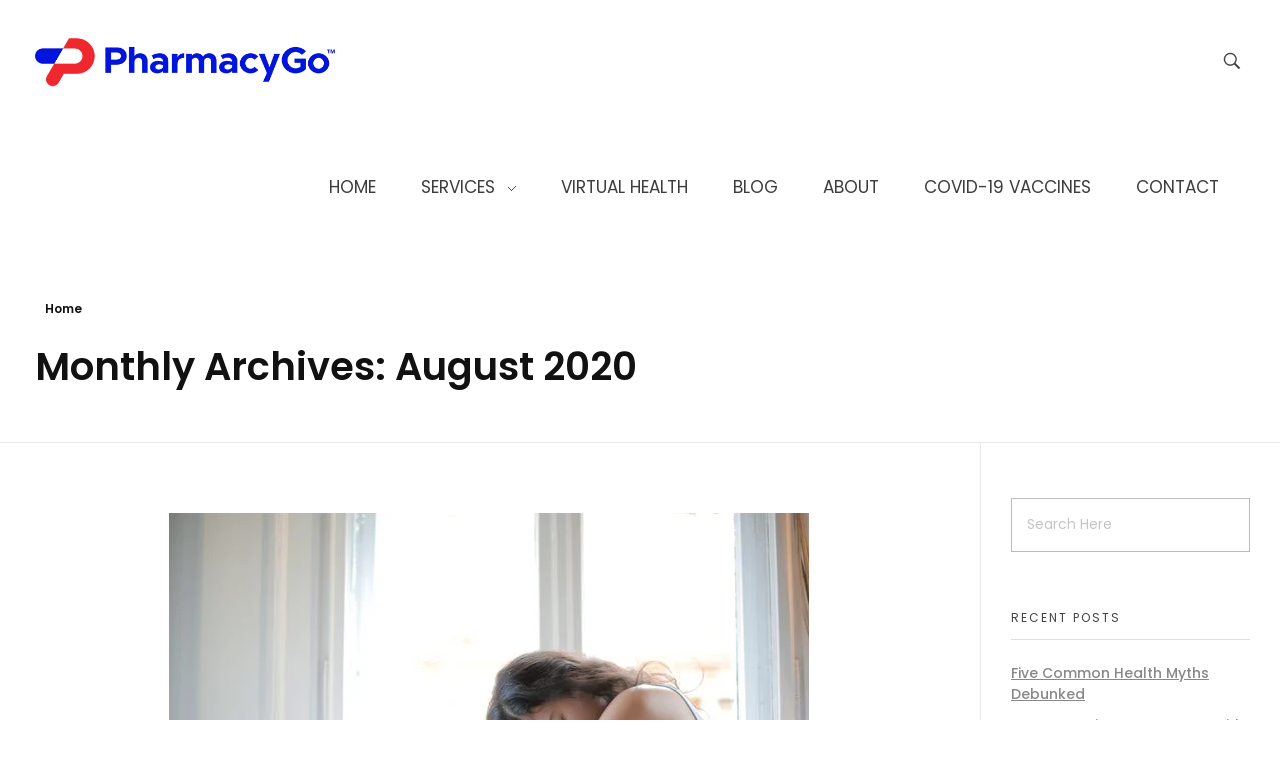

--- FILE ---
content_type: text/html; charset=UTF-8
request_url: https://pharmacygo.com/2020/08/
body_size: 29514
content:
<!DOCTYPE html>
<!--[if IE 9 ]>   <html class="no-js oldie ie9 ie" lang="en-US" > <![endif]-->
<!--[if (gt IE 9)|!(IE)]><!--> <html class="no-js" lang="en-US" > <!--<![endif]-->
<head>
        <meta charset="UTF-8" >
        <meta http-equiv="X-UA-Compatible" content="IE=edge">
        <!-- devices setting -->
        <meta name="viewport"   content="initial-scale=1,user-scalable=no,width=device-width">

<!-- outputs by wp_head -->
<meta name='robots' content='noindex, follow' />

	<!-- This site is optimized with the Yoast SEO plugin v26.8 - https://yoast.com/product/yoast-seo-wordpress/ -->
	<title>August 2020 - PharmacyGo</title>
	<meta property="og:locale" content="en_US" />
	<meta property="og:type" content="website" />
	<meta property="og:title" content="August 2020 - PharmacyGo" />
	<meta property="og:url" content="https://pharmacygo.com/2020/08/" />
	<meta property="og:site_name" content="PharmacyGo" />
	<meta name="twitter:card" content="summary_large_image" />
	<script type="application/ld+json" class="yoast-schema-graph">{"@context":"https://schema.org","@graph":[{"@type":"CollectionPage","@id":"https://pharmacygo.com/2020/08/","url":"https://pharmacygo.com/2020/08/","name":"August 2020 - PharmacyGo","isPartOf":{"@id":"https://pharmacygo.com/#website"},"primaryImageOfPage":{"@id":"https://pharmacygo.com/2020/08/#primaryimage"},"image":{"@id":"https://pharmacygo.com/2020/08/#primaryimage"},"thumbnailUrl":"https://pharmacygo.com/wp-content/uploads/2020/08/pexels-andrea-piacquadio-3807730.jpg","breadcrumb":{"@id":"https://pharmacygo.com/2020/08/#breadcrumb"},"inLanguage":"en-US"},{"@type":"ImageObject","inLanguage":"en-US","@id":"https://pharmacygo.com/2020/08/#primaryimage","url":"https://pharmacygo.com/wp-content/uploads/2020/08/pexels-andrea-piacquadio-3807730.jpg","contentUrl":"https://pharmacygo.com/wp-content/uploads/2020/08/pexels-andrea-piacquadio-3807730.jpg","width":640,"height":426,"caption":"lonely woman"},{"@type":"BreadcrumbList","@id":"https://pharmacygo.com/2020/08/#breadcrumb","itemListElement":[{"@type":"ListItem","position":1,"name":"Home","item":"https://pharmacygo.com/"},{"@type":"ListItem","position":2,"name":"Archives for August 2020"}]},{"@type":"WebSite","@id":"https://pharmacygo.com/#website","url":"https://pharmacygo.com/","name":"PharmacyGo","description":"We Keep You Going","publisher":{"@id":"https://pharmacygo.com/#organization"},"potentialAction":[{"@type":"SearchAction","target":{"@type":"EntryPoint","urlTemplate":"https://pharmacygo.com/?s={search_term_string}"},"query-input":{"@type":"PropertyValueSpecification","valueRequired":true,"valueName":"search_term_string"}}],"inLanguage":"en-US"},{"@type":"Organization","@id":"https://pharmacygo.com/#organization","name":"PharmacyGo","url":"https://pharmacygo.com/","logo":{"@type":"ImageObject","inLanguage":"en-US","@id":"https://pharmacygo.com/#/schema/logo/image/","url":"https://pharmacygo.com/wp-content/uploads/2018/07/Logo-263-png.png","contentUrl":"https://pharmacygo.com/wp-content/uploads/2018/07/Logo-263-png.png","width":1076,"height":174,"caption":"PharmacyGo"},"image":{"@id":"https://pharmacygo.com/#/schema/logo/image/"}}]}</script>
	<!-- / Yoast SEO plugin. -->


<link rel='dns-prefetch' href='//connect.livechatinc.com' />
<link rel='dns-prefetch' href='//fonts.googleapis.com' />
<link rel="alternate" type="application/rss+xml" title="PharmacyGo &raquo; Feed" href="https://pharmacygo.com/feed/" />
<link rel="alternate" type="application/rss+xml" title="PharmacyGo &raquo; Comments Feed" href="https://pharmacygo.com/comments/feed/" />
<style id='wp-img-auto-sizes-contain-inline-css' type='text/css'>
img:is([sizes=auto i],[sizes^="auto," i]){contain-intrinsic-size:3000px 1500px}
/*# sourceURL=wp-img-auto-sizes-contain-inline-css */
</style>

<link rel='stylesheet' id='text-widgets-style-css' href='https://pharmacygo.com/wp-content/plugins/wp-live-chat-software-for-wordpress/includes/css/widgets.css?ver=5.0.11' type='text/css' media='all' />
<link rel='stylesheet' id='bdt-uikit-css' href='https://pharmacygo.com/wp-content/plugins/bdthemes-element-pack/assets/css/bdt-uikit.css?ver=3.7.2' type='text/css' media='all' />
<link rel='stylesheet' id='element-pack-site-css' href='https://pharmacygo.com/wp-content/plugins/bdthemes-element-pack/assets/css/element-pack-site.css?ver=5.11.1' type='text/css' media='all' />
<link rel='stylesheet' id='text-icons-style-css' href='https://pharmacygo.com/wp-content/plugins/wp-live-chat-software-for-wordpress/includes/css/text-icons.css?ver=5.0.11' type='text/css' media='all' />
<style id='wp-emoji-styles-inline-css' type='text/css'>

	img.wp-smiley, img.emoji {
		display: inline !important;
		border: none !important;
		box-shadow: none !important;
		height: 1em !important;
		width: 1em !important;
		margin: 0 0.07em !important;
		vertical-align: -0.1em !important;
		background: none !important;
		padding: 0 !important;
	}
/*# sourceURL=wp-emoji-styles-inline-css */
</style>
<link rel='stylesheet' id='wp-block-library-css' href='https://pharmacygo.com/wp-includes/css/dist/block-library/style.min.css?ver=6.9' type='text/css' media='all' />
<style id='classic-theme-styles-inline-css' type='text/css'>
/*! This file is auto-generated */
.wp-block-button__link{color:#fff;background-color:#32373c;border-radius:9999px;box-shadow:none;text-decoration:none;padding:calc(.667em + 2px) calc(1.333em + 2px);font-size:1.125em}.wp-block-file__button{background:#32373c;color:#fff;text-decoration:none}
/*# sourceURL=/wp-includes/css/classic-themes.min.css */
</style>
<style id='global-styles-inline-css' type='text/css'>
:root{--wp--preset--aspect-ratio--square: 1;--wp--preset--aspect-ratio--4-3: 4/3;--wp--preset--aspect-ratio--3-4: 3/4;--wp--preset--aspect-ratio--3-2: 3/2;--wp--preset--aspect-ratio--2-3: 2/3;--wp--preset--aspect-ratio--16-9: 16/9;--wp--preset--aspect-ratio--9-16: 9/16;--wp--preset--color--black: #000000;--wp--preset--color--cyan-bluish-gray: #abb8c3;--wp--preset--color--white: #ffffff;--wp--preset--color--pale-pink: #f78da7;--wp--preset--color--vivid-red: #cf2e2e;--wp--preset--color--luminous-vivid-orange: #ff6900;--wp--preset--color--luminous-vivid-amber: #fcb900;--wp--preset--color--light-green-cyan: #7bdcb5;--wp--preset--color--vivid-green-cyan: #00d084;--wp--preset--color--pale-cyan-blue: #8ed1fc;--wp--preset--color--vivid-cyan-blue: #0693e3;--wp--preset--color--vivid-purple: #9b51e0;--wp--preset--gradient--vivid-cyan-blue-to-vivid-purple: linear-gradient(135deg,rgb(6,147,227) 0%,rgb(155,81,224) 100%);--wp--preset--gradient--light-green-cyan-to-vivid-green-cyan: linear-gradient(135deg,rgb(122,220,180) 0%,rgb(0,208,130) 100%);--wp--preset--gradient--luminous-vivid-amber-to-luminous-vivid-orange: linear-gradient(135deg,rgb(252,185,0) 0%,rgb(255,105,0) 100%);--wp--preset--gradient--luminous-vivid-orange-to-vivid-red: linear-gradient(135deg,rgb(255,105,0) 0%,rgb(207,46,46) 100%);--wp--preset--gradient--very-light-gray-to-cyan-bluish-gray: linear-gradient(135deg,rgb(238,238,238) 0%,rgb(169,184,195) 100%);--wp--preset--gradient--cool-to-warm-spectrum: linear-gradient(135deg,rgb(74,234,220) 0%,rgb(151,120,209) 20%,rgb(207,42,186) 40%,rgb(238,44,130) 60%,rgb(251,105,98) 80%,rgb(254,248,76) 100%);--wp--preset--gradient--blush-light-purple: linear-gradient(135deg,rgb(255,206,236) 0%,rgb(152,150,240) 100%);--wp--preset--gradient--blush-bordeaux: linear-gradient(135deg,rgb(254,205,165) 0%,rgb(254,45,45) 50%,rgb(107,0,62) 100%);--wp--preset--gradient--luminous-dusk: linear-gradient(135deg,rgb(255,203,112) 0%,rgb(199,81,192) 50%,rgb(65,88,208) 100%);--wp--preset--gradient--pale-ocean: linear-gradient(135deg,rgb(255,245,203) 0%,rgb(182,227,212) 50%,rgb(51,167,181) 100%);--wp--preset--gradient--electric-grass: linear-gradient(135deg,rgb(202,248,128) 0%,rgb(113,206,126) 100%);--wp--preset--gradient--midnight: linear-gradient(135deg,rgb(2,3,129) 0%,rgb(40,116,252) 100%);--wp--preset--font-size--small: 13px;--wp--preset--font-size--medium: 20px;--wp--preset--font-size--large: 36px;--wp--preset--font-size--x-large: 42px;--wp--preset--spacing--20: 0.44rem;--wp--preset--spacing--30: 0.67rem;--wp--preset--spacing--40: 1rem;--wp--preset--spacing--50: 1.5rem;--wp--preset--spacing--60: 2.25rem;--wp--preset--spacing--70: 3.38rem;--wp--preset--spacing--80: 5.06rem;--wp--preset--shadow--natural: 6px 6px 9px rgba(0, 0, 0, 0.2);--wp--preset--shadow--deep: 12px 12px 50px rgba(0, 0, 0, 0.4);--wp--preset--shadow--sharp: 6px 6px 0px rgba(0, 0, 0, 0.2);--wp--preset--shadow--outlined: 6px 6px 0px -3px rgb(255, 255, 255), 6px 6px rgb(0, 0, 0);--wp--preset--shadow--crisp: 6px 6px 0px rgb(0, 0, 0);}:where(.is-layout-flex){gap: 0.5em;}:where(.is-layout-grid){gap: 0.5em;}body .is-layout-flex{display: flex;}.is-layout-flex{flex-wrap: wrap;align-items: center;}.is-layout-flex > :is(*, div){margin: 0;}body .is-layout-grid{display: grid;}.is-layout-grid > :is(*, div){margin: 0;}:where(.wp-block-columns.is-layout-flex){gap: 2em;}:where(.wp-block-columns.is-layout-grid){gap: 2em;}:where(.wp-block-post-template.is-layout-flex){gap: 1.25em;}:where(.wp-block-post-template.is-layout-grid){gap: 1.25em;}.has-black-color{color: var(--wp--preset--color--black) !important;}.has-cyan-bluish-gray-color{color: var(--wp--preset--color--cyan-bluish-gray) !important;}.has-white-color{color: var(--wp--preset--color--white) !important;}.has-pale-pink-color{color: var(--wp--preset--color--pale-pink) !important;}.has-vivid-red-color{color: var(--wp--preset--color--vivid-red) !important;}.has-luminous-vivid-orange-color{color: var(--wp--preset--color--luminous-vivid-orange) !important;}.has-luminous-vivid-amber-color{color: var(--wp--preset--color--luminous-vivid-amber) !important;}.has-light-green-cyan-color{color: var(--wp--preset--color--light-green-cyan) !important;}.has-vivid-green-cyan-color{color: var(--wp--preset--color--vivid-green-cyan) !important;}.has-pale-cyan-blue-color{color: var(--wp--preset--color--pale-cyan-blue) !important;}.has-vivid-cyan-blue-color{color: var(--wp--preset--color--vivid-cyan-blue) !important;}.has-vivid-purple-color{color: var(--wp--preset--color--vivid-purple) !important;}.has-black-background-color{background-color: var(--wp--preset--color--black) !important;}.has-cyan-bluish-gray-background-color{background-color: var(--wp--preset--color--cyan-bluish-gray) !important;}.has-white-background-color{background-color: var(--wp--preset--color--white) !important;}.has-pale-pink-background-color{background-color: var(--wp--preset--color--pale-pink) !important;}.has-vivid-red-background-color{background-color: var(--wp--preset--color--vivid-red) !important;}.has-luminous-vivid-orange-background-color{background-color: var(--wp--preset--color--luminous-vivid-orange) !important;}.has-luminous-vivid-amber-background-color{background-color: var(--wp--preset--color--luminous-vivid-amber) !important;}.has-light-green-cyan-background-color{background-color: var(--wp--preset--color--light-green-cyan) !important;}.has-vivid-green-cyan-background-color{background-color: var(--wp--preset--color--vivid-green-cyan) !important;}.has-pale-cyan-blue-background-color{background-color: var(--wp--preset--color--pale-cyan-blue) !important;}.has-vivid-cyan-blue-background-color{background-color: var(--wp--preset--color--vivid-cyan-blue) !important;}.has-vivid-purple-background-color{background-color: var(--wp--preset--color--vivid-purple) !important;}.has-black-border-color{border-color: var(--wp--preset--color--black) !important;}.has-cyan-bluish-gray-border-color{border-color: var(--wp--preset--color--cyan-bluish-gray) !important;}.has-white-border-color{border-color: var(--wp--preset--color--white) !important;}.has-pale-pink-border-color{border-color: var(--wp--preset--color--pale-pink) !important;}.has-vivid-red-border-color{border-color: var(--wp--preset--color--vivid-red) !important;}.has-luminous-vivid-orange-border-color{border-color: var(--wp--preset--color--luminous-vivid-orange) !important;}.has-luminous-vivid-amber-border-color{border-color: var(--wp--preset--color--luminous-vivid-amber) !important;}.has-light-green-cyan-border-color{border-color: var(--wp--preset--color--light-green-cyan) !important;}.has-vivid-green-cyan-border-color{border-color: var(--wp--preset--color--vivid-green-cyan) !important;}.has-pale-cyan-blue-border-color{border-color: var(--wp--preset--color--pale-cyan-blue) !important;}.has-vivid-cyan-blue-border-color{border-color: var(--wp--preset--color--vivid-cyan-blue) !important;}.has-vivid-purple-border-color{border-color: var(--wp--preset--color--vivid-purple) !important;}.has-vivid-cyan-blue-to-vivid-purple-gradient-background{background: var(--wp--preset--gradient--vivid-cyan-blue-to-vivid-purple) !important;}.has-light-green-cyan-to-vivid-green-cyan-gradient-background{background: var(--wp--preset--gradient--light-green-cyan-to-vivid-green-cyan) !important;}.has-luminous-vivid-amber-to-luminous-vivid-orange-gradient-background{background: var(--wp--preset--gradient--luminous-vivid-amber-to-luminous-vivid-orange) !important;}.has-luminous-vivid-orange-to-vivid-red-gradient-background{background: var(--wp--preset--gradient--luminous-vivid-orange-to-vivid-red) !important;}.has-very-light-gray-to-cyan-bluish-gray-gradient-background{background: var(--wp--preset--gradient--very-light-gray-to-cyan-bluish-gray) !important;}.has-cool-to-warm-spectrum-gradient-background{background: var(--wp--preset--gradient--cool-to-warm-spectrum) !important;}.has-blush-light-purple-gradient-background{background: var(--wp--preset--gradient--blush-light-purple) !important;}.has-blush-bordeaux-gradient-background{background: var(--wp--preset--gradient--blush-bordeaux) !important;}.has-luminous-dusk-gradient-background{background: var(--wp--preset--gradient--luminous-dusk) !important;}.has-pale-ocean-gradient-background{background: var(--wp--preset--gradient--pale-ocean) !important;}.has-electric-grass-gradient-background{background: var(--wp--preset--gradient--electric-grass) !important;}.has-midnight-gradient-background{background: var(--wp--preset--gradient--midnight) !important;}.has-small-font-size{font-size: var(--wp--preset--font-size--small) !important;}.has-medium-font-size{font-size: var(--wp--preset--font-size--medium) !important;}.has-large-font-size{font-size: var(--wp--preset--font-size--large) !important;}.has-x-large-font-size{font-size: var(--wp--preset--font-size--x-large) !important;}
:where(.wp-block-post-template.is-layout-flex){gap: 1.25em;}:where(.wp-block-post-template.is-layout-grid){gap: 1.25em;}
:where(.wp-block-term-template.is-layout-flex){gap: 1.25em;}:where(.wp-block-term-template.is-layout-grid){gap: 1.25em;}
:where(.wp-block-columns.is-layout-flex){gap: 2em;}:where(.wp-block-columns.is-layout-grid){gap: 2em;}
:root :where(.wp-block-pullquote){font-size: 1.5em;line-height: 1.6;}
/*# sourceURL=global-styles-inline-css */
</style>
<link rel='stylesheet' id='auxin-news-main-css' href='https://pharmacygo.com/wp-content/themes/phlox-pro/css/news.css?ver=1.5.6' type='text/css' media='all' />
<link rel='stylesheet' id='contact-form-7-css' href='https://pharmacygo.com/wp-content/plugins/contact-form-7/includes/css/styles.css?ver=6.1.4' type='text/css' media='all' />
<link rel='stylesheet' id='nbcpf-intlTelInput-style-css' href='https://pharmacygo.com/wp-content/plugins/country-phone-field-contact-form-7/assets/css/intlTelInput.min.css?ver=6.9' type='text/css' media='all' />
<link rel='stylesheet' id='nbcpf-countryFlag-style-css' href='https://pharmacygo.com/wp-content/plugins/country-phone-field-contact-form-7/assets/css/countrySelect.min.css?ver=6.9' type='text/css' media='all' />
<link rel='stylesheet' id='bookly-ladda.min.css-css' href='https://pharmacygo.com/wp-content/plugins/bookly-responsive-appointment-booking-tool/frontend/resources/css/ladda.min.css?ver=26.7' type='text/css' media='all' />
<link rel='stylesheet' id='bookly-tailwind.css-css' href='https://pharmacygo.com/wp-content/plugins/bookly-responsive-appointment-booking-tool/backend/resources/tailwind/tailwind.css?ver=26.7' type='text/css' media='all' />
<link rel='stylesheet' id='bookly-modern-booking-form-calendar.css-css' href='https://pharmacygo.com/wp-content/plugins/bookly-responsive-appointment-booking-tool/frontend/resources/css/modern-booking-form-calendar.css?ver=26.7' type='text/css' media='all' />
<link rel='stylesheet' id='bookly-bootstrap-icons.min.css-css' href='https://pharmacygo.com/wp-content/plugins/bookly-responsive-appointment-booking-tool/frontend/resources/css/bootstrap-icons.min.css?ver=26.7' type='text/css' media='all' />
<link rel='stylesheet' id='bookly-intlTelInput.css-css' href='https://pharmacygo.com/wp-content/plugins/bookly-responsive-appointment-booking-tool/frontend/resources/css/intlTelInput.css?ver=26.7' type='text/css' media='all' />
<link rel='stylesheet' id='bookly-bookly-main.css-css' href='https://pharmacygo.com/wp-content/plugins/bookly-responsive-appointment-booking-tool/frontend/resources/css/bookly-main.css?ver=26.7' type='text/css' media='all' />
<link rel='stylesheet' id='bookly-customer-profile.css-css' href='https://pharmacygo.com/wp-content/plugins/bookly-addon-pro/frontend/modules/customer_profile/resources/css/customer-profile.css?ver=4.5' type='text/css' media='all' />
<link rel='stylesheet' id='auxin-base-css' href='https://pharmacygo.com/wp-content/themes/phlox-pro/css/base.css?ver=5.6.9' type='text/css' media='all' />
<link rel='stylesheet' id='auxin-front-icon-css' href='https://pharmacygo.com/wp-content/themes/phlox-pro/css/auxin-icon.css?ver=5.6.9' type='text/css' media='all' />
<link rel='stylesheet' id='auxin-main-css' href='https://pharmacygo.com/wp-content/themes/phlox-pro/css/main.css?ver=5.6.9' type='text/css' media='all' />
<link rel='stylesheet' id='auxin-fonts-google-css' href='//fonts.googleapis.com/css?family=Poppins%3A400%2C900italic%2C900%2C800italic%2C800%2C700italic%2C700%2C600italic%2C600%2C500italic%2C500%2C400italic%2C300italic%2C300%2C200italic%2C200%2C100italic%2C100%7CPoppins%3A100%2C100italic%2C200%2C200italic%2C300%2C300italic%2Cregular%2Citalic%2C500%2C500italic%2C600%2C600italic%2C700%2C700italic%2C800%2C800italic%2C900%2C900italic&#038;subset=latin%2Clatin-ext&#038;ver=9.5' type='text/css' media='all' />
<link rel='stylesheet' id='auxin-custom-css' href='https://pharmacygo.com/wp-content/uploads/phlox-pro/custom.css?ver=9.5' type='text/css' media='all' />
<link rel='stylesheet' id='auxin-go-pricing-css' href='https://pharmacygo.com/wp-content/themes/phlox-pro/css/go-pricing.css?ver=5.6.9' type='text/css' media='all' />
<link rel='stylesheet' id='auxin-portfolio-css' href='https://pharmacygo.com/wp-content/themes/phlox-pro/css/portfolio.css?ver=2.3.12' type='text/css' media='all' />
<link rel='stylesheet' id='auxin-elementor-base-css' href='https://pharmacygo.com/wp-content/themes/phlox-pro/css/other/elementor.css?ver=5.6.9' type='text/css' media='all' />
<link rel='stylesheet' id='elementor-frontend-css' href='https://pharmacygo.com/wp-content/plugins/elementor/assets/css/frontend.min.css?ver=3.34.2' type='text/css' media='all' />
<link rel='stylesheet' id='elementor-post-522-css' href='https://pharmacygo.com/wp-content/uploads/elementor/css/post-522.css?ver=1769222783' type='text/css' media='all' />
<link rel='stylesheet' id='elementor-post-1625-css' href='https://pharmacygo.com/wp-content/uploads/elementor/css/post-1625.css?ver=1769222784' type='text/css' media='all' />
<link rel='stylesheet' id='eael-general-css' href='https://pharmacygo.com/wp-content/plugins/essential-addons-for-elementor-lite/assets/front-end/css/view/general.min.css?ver=6.5.8' type='text/css' media='all' />
<link rel='stylesheet' id='elementor-gf-local-poppins-css' href='http://pharmacygo.com/wp-content/uploads/elementor/google-fonts/css/poppins.css?ver=1742284206' type='text/css' media='all' />
<link rel='stylesheet' id='elementor-gf-local-raleway-css' href='http://pharmacygo.com/wp-content/uploads/elementor/google-fonts/css/raleway.css?ver=1742284236' type='text/css' media='all' />
<script type="text/javascript" src="https://pharmacygo.com/wp-includes/js/jquery/jquery.min.js?ver=3.7.1" id="jquery-core-js"></script>
<script type="text/javascript" src="https://pharmacygo.com/wp-includes/js/jquery/jquery-migrate.min.js?ver=3.4.1" id="jquery-migrate-js"></script>
<script type="text/javascript" src="https://pharmacygo.com/wp-content/plugins/auxin-pro-tools/admin/assets/js/elementor/widgets.js?ver=1.7.3" id="auxin-elementor-pro-widgets-js"></script>
<script type="text/javascript" src="https://pharmacygo.com/wp-content/plugins/bookly-responsive-appointment-booking-tool/frontend/resources/js/spin.min.js?ver=26.7" id="bookly-spin.min.js-js"></script>
<script type="text/javascript" id="bookly-globals-js-extra">
/* <![CDATA[ */
var BooklyL10nGlobal = {"csrf_token":"bb2f918409","ajax_url_backend":"https://pharmacygo.com/wp-admin/admin-ajax.php","ajax_url_frontend":"https://pharmacygo.com/wp-admin/admin-ajax.php","mjsTimeFormat":"h:mm a","datePicker":{"format":"MMMM D, YYYY","monthNames":["January","February","March","April","May","June","July","August","September","October","November","December"],"daysOfWeek":["Sun","Mon","Tue","Wed","Thu","Fri","Sat"],"firstDay":1,"monthNamesShort":["Jan","Feb","Mar","Apr","May","Jun","Jul","Aug","Sep","Oct","Nov","Dec"],"dayNames":["Sunday","Monday","Tuesday","Wednesday","Thursday","Friday","Saturday"],"dayNamesShort":["Sun","Mon","Tue","Wed","Thu","Fri","Sat"],"meridiem":{"am":"am","pm":"pm","AM":"AM","PM":"PM"}},"dateRange":{"format":"MMMM D, YYYY","applyLabel":"Apply","cancelLabel":"Cancel","fromLabel":"From","toLabel":"To","customRangeLabel":"Custom range","tomorrow":"Tomorrow","today":"Today","anyTime":"Any time","yesterday":"Yesterday","last_7":"Last 7 days","last_30":"Last 30 days","next_7":"Next 7 days","next_30":"Next 30 days","thisMonth":"This month","nextMonth":"Next month","lastMonth":"Last month","firstDay":1},"l10n":{"apply":"Apply","cancel":"Cancel","areYouSure":"Are you sure?"},"addons":["pro","custom-fields"],"cloud_products":"","data":{}};
//# sourceURL=bookly-globals-js-extra
/* ]]> */
</script>
<script type="text/javascript" src="https://pharmacygo.com/wp-content/plugins/bookly-responsive-appointment-booking-tool/frontend/resources/js/ladda.min.js?ver=26.7" id="bookly-ladda.min.js-js"></script>
<script type="text/javascript" src="https://pharmacygo.com/wp-content/plugins/bookly-responsive-appointment-booking-tool/backend/resources/js/moment.min.js?ver=26.7" id="bookly-moment.min.js-js"></script>
<script type="text/javascript" src="https://pharmacygo.com/wp-content/plugins/bookly-responsive-appointment-booking-tool/frontend/resources/js/hammer.min.js?ver=26.7" id="bookly-hammer.min.js-js"></script>
<script type="text/javascript" src="https://pharmacygo.com/wp-content/plugins/bookly-responsive-appointment-booking-tool/frontend/resources/js/jquery.hammer.min.js?ver=26.7" id="bookly-jquery.hammer.min.js-js"></script>
<script type="text/javascript" src="https://pharmacygo.com/wp-content/plugins/bookly-responsive-appointment-booking-tool/frontend/resources/js/qrcode.js?ver=26.7" id="bookly-qrcode.js-js"></script>
<script type="text/javascript" id="bookly-bookly.min.js-js-extra">
/* <![CDATA[ */
var BooklyL10n = {"ajaxurl":"https://pharmacygo.com/wp-admin/admin-ajax.php","csrf_token":"bb2f918409","months":["January","February","March","April","May","June","July","August","September","October","November","December"],"days":["Sunday","Monday","Tuesday","Wednesday","Thursday","Friday","Saturday"],"daysShort":["Sun","Mon","Tue","Wed","Thu","Fri","Sat"],"monthsShort":["Jan","Feb","Mar","Apr","May","Jun","Jul","Aug","Sep","Oct","Nov","Dec"],"show_more":"Show more","sessionHasExpired":"Your session has expired. Please press \"Ok\" to refresh the page"};
//# sourceURL=bookly-bookly.min.js-js-extra
/* ]]> */
</script>
<script type="text/javascript" src="https://pharmacygo.com/wp-content/plugins/bookly-responsive-appointment-booking-tool/frontend/resources/js/bookly.min.js?ver=26.7" id="bookly-bookly.min.js-js"></script>
<script type="text/javascript" src="https://pharmacygo.com/wp-content/plugins/bookly-responsive-appointment-booking-tool/frontend/resources/js/intlTelInput.min.js?ver=26.7" id="bookly-intlTelInput.min.js-js"></script>
<script type="text/javascript" id="bookly-customer-profile.js-js-extra">
/* <![CDATA[ */
var BooklyCustomerProfileL10n = {"csrf_token":"bb2f918409","show_more":"Show more"};
//# sourceURL=bookly-customer-profile.js-js-extra
/* ]]> */
</script>
<script type="text/javascript" src="https://pharmacygo.com/wp-content/plugins/bookly-addon-pro/frontend/modules/customer_profile/resources/js/customer-profile.js?ver=4.5" id="bookly-customer-profile.js-js"></script>
<script type="text/javascript" id="text-connect-js-extra">
/* <![CDATA[ */
var textConnect = {"addons":["elementor"],"ajax_url":"https://pharmacygo.com/wp-admin/admin-ajax.php","visitor":null};
//# sourceURL=text-connect-js-extra
/* ]]> */
</script>
<script type="text/javascript" src="https://pharmacygo.com/wp-content/plugins/wp-live-chat-software-for-wordpress/includes/js/textConnect.js?ver=5.0.11" id="text-connect-js"></script>
<script type="text/javascript" id="auxin-modernizr-js-extra">
/* <![CDATA[ */
var auxin = {"ajax_url":"https://pharmacygo.com/wp-admin/admin-ajax.php","is_rtl":"","is_reponsive":"1","is_framed":"","frame_width":"20","wpml_lang":"en","uploadbaseurl":"http://pharmacygo.com/wp-content/uploads"};
//# sourceURL=auxin-modernizr-js-extra
/* ]]> */
</script>
<script type="text/javascript" id="auxin-modernizr-js-before">
/* <![CDATA[ */
/* < ![CDATA[ */
function auxinNS(n){for(var e=n.split("."),a=window,i="",r=e.length,t=0;r>t;t++)"window"!=e[t]&&(i=e[t],a[i]=a[i]||{},a=a[i]);return a;}
/* ]]]]><![CDATA[> */
//# sourceURL=auxin-modernizr-js-before
/* ]]> */
</script>
<script type="text/javascript" src="https://pharmacygo.com/wp-content/themes/phlox-pro/js/solo/modernizr-custom.min.js?ver=5.6.9" id="auxin-modernizr-js"></script>
<link rel="https://api.w.org/" href="https://pharmacygo.com/wp-json/" /><link rel="EditURI" type="application/rsd+xml" title="RSD" href="https://pharmacygo.com/xmlrpc.php?rsd" />
<meta name="generator" content="WordPress 6.9" />
<!-- Chrome, Firefox OS and Opera -->
<meta name="theme-color" content="#1bb0ce" />
<!-- Windows Phone -->
<meta name="msapplication-navbutton-color" content="#1bb0ce" />
<!-- iOS Safari -->
<meta name="apple-mobile-web-app-capable" content="yes">
<meta name="apple-mobile-web-app-status-bar-style" content="black-translucent">

<meta name="generator" content="Elementor 3.34.2; features: additional_custom_breakpoints; settings: css_print_method-external, google_font-enabled, font_display-auto">
<style type="text/css">.recentcomments a{display:inline !important;padding:0 !important;margin:0 !important;}</style>			<style>
				.e-con.e-parent:nth-of-type(n+4):not(.e-lazyloaded):not(.e-no-lazyload),
				.e-con.e-parent:nth-of-type(n+4):not(.e-lazyloaded):not(.e-no-lazyload) * {
					background-image: none !important;
				}
				@media screen and (max-height: 1024px) {
					.e-con.e-parent:nth-of-type(n+3):not(.e-lazyloaded):not(.e-no-lazyload),
					.e-con.e-parent:nth-of-type(n+3):not(.e-lazyloaded):not(.e-no-lazyload) * {
						background-image: none !important;
					}
				}
				@media screen and (max-height: 640px) {
					.e-con.e-parent:nth-of-type(n+2):not(.e-lazyloaded):not(.e-no-lazyload),
					.e-con.e-parent:nth-of-type(n+2):not(.e-lazyloaded):not(.e-no-lazyload) * {
						background-image: none !important;
					}
				}
			</style>
			<link rel="icon" href="https://pharmacygo.com/wp-content/uploads/2018/07/cropped-1-32x32.png" sizes="32x32" />
<link rel="icon" href="https://pharmacygo.com/wp-content/uploads/2018/07/cropped-1-192x192.png" sizes="192x192" />
<link rel="apple-touch-icon" href="https://pharmacygo.com/wp-content/uploads/2018/07/cropped-1-180x180.png" />
<meta name="msapplication-TileImage" content="https://pharmacygo.com/wp-content/uploads/2018/07/cropped-1-270x270.png" />
		<style type="text/css" id="wp-custom-css">
			.aux-menu-box{
     margin-right: 65px;
}
 .site-header-section .aux-menu-depth-0>.aux-item-content {
     font-size: 17px;
     font-weight: 400;
     line-height: 24px;
}
.site-header-section .aux-menu-depth-0.current-menu-item > .aux-item-content > .aux-menu-label {
	color: #262DFF;
}

#check {
    margin: 10px;
    font-size: 4px;
}

#sub {
    margin-top: 20px;
}

 body .aux-site-footer {
     padding: 25px 0;
}
 body .aux-subfooter > .aux-wrapper > .aux-container {
     padding-top: 155px;
     margin-bottom: 155px;
}
 .aux-subfooter:before{
     content: '';
     position: absolute;
     left: 0;
     top: 0;
     right: 0;
     bottom: 0;
     background-color: #191919;
     opacity: 0.95;
}
 .subfooter.aux-subfooter .widget_categories ul li:first-child{
     padding-top: 0;
}
 .subfooter.aux-subfooter .widget_categories ul li{
     border-bottom: 1px solid rgba(112, 112, 112, 0.5);
     padding: 6px 0;
	 	 font-weight: 400;
}
 .subfooter.aux-subfooter .widget_categories ul li:before{
     content: "\e1e2";
     display: inline-block;
     color: #20D4FF;
     font-family: "auxin-front";
     font-style: normal;
     font-weight: normal;
     font-variant: normal;
     text-transform: none;
     font-size: 18px;
     line-height: 26px;
     vertical-align: bottom;
     padding-right: 5px;
}
 .subfooter.aux-subfooter .widget-title{
     line-height: 43px;
     font-size: 30px !important;
     font-weight: 600 !important;
     text-transform: capitalize;
	 margin-bottom: 30px;
	 letter-spacing: 0;
}
 .subfooter.aux-subfooter .widget-title:after{
     content: '';
     display: block;
     width:60px;
     height: 2px;
     background-color: #20D4FF;
     margin-top: 20px 
}
 .subfooter.aux-subfooter p, .subfooter.aux-subfooter a{
     color: rgba(255,255,255,0.6) !important;
     font-size: 16px;
     line-height: 26px;
}
 .aux-subfooter .mc4wp-form p{
     margin-bottom: 19px;
}
 .aux-subfooter .mc4wp-form{
     margin-bottom: 30px;
}
 .aux-subfooter .aux-news-letter {
     position: relative;
     margin: 0 auto 5px;
     opacity: 0.95;
}
 .aux-subfooter .aux-news-letter input[type="email"] {
     border: none;
     background: #FFFFFF;
     color: #707070;
     border: 1px solid #BEBEBE;
     padding: 15px 135px 15px 30px;
}
 .aux-subfooter .aux-news-letter input[type="submit"] {
     background: none;
     color: #262DFF;
     font-weight: 500;
     line-height: 30px;
     font-size: 15px;
     max-width: none;
     width: auto;
     position: absolute;
     right: 0;
     top: 0;
     margin: 0;
     padding: 12px 25px;
}
 .aux-subfooter .aux-widget-socials {
     margin: 0;
}
 .aux-subfooter .aux-widget-socials .aux-social-list a{
     color: #20D4FF !important;
     padding-right: 20px;
}
 .aux-subfooter .widget_media_image{
     margin-top: 30px;
     max-width: 194px;
}
/* Single Post */
.single-post .hentry .entry-media {
	margin-bottom: 35px;
}

.single-post .hentry .entry-header {
	text-align: center;
	margin-bottom: 27px;
}

.single-post .hentry .entry-info  {
	display: flex; 
	justify-content: center;
	margin-bottom: 35px;
}

.single-post .hentry .entry-info  .entry-tax {
	order: 1;
	padding: 0 15px;
}

.single-post .hentry .entry-info  .entry-tax:after {
	display: none;
}
.single-post .hentry .entry-info  .entry-date {
	order: 2;
	padding: 0 15px;
}

.single-post .hentry .entry-info  .entry-author {
	order: 3;
	padding: 0 15px;
}

.single-post .hentry .entry-info  .entry-author .meta-sep {
	display: none;
}

.single-post .hentry .entry-info  .entry-edit {
	order: 4;
	padding: 0 15px;
}

.hentry .entry-info [class^="entry-"]+[class^="entry-"]:before, .aux-widget-post-slider .aux-latest-posts-slider .aux-slide-info .entry-tax a::after, .hentry .entry-info .entry-tax a::after {
	display: none;
}

.single-post .hentry .entry-info > div {
	position: relative;
}

.single-post .hentry .entry-info > div:after {
	content: '';
	position: absolute;
	left: 0;
	height: 9px;
	width: 1px;
	background-color: #AAAAAA;
	top: 50%;
	transform: translateY(-50%);
	opacity: 0.3;
}

.single-post .hentry.aux-medium-context .entry-content,
.single-post  .entry-meta,
.single-post #respond {
	margin-right:10%;
	margin-left: 10%;
}

.single-post .hentry .entry-meta {
	border-color: #AAAAAA;
}

.single-post .hentry footer.entry-meta .entry-tax {
	margin: 45px 0px;
}

.aux-tooltip-socials .auxicon-share:before {
	content: '\e6ef';
	font-size: 25px;
	color: #202020;
}

.aux-wpulike  {
	margin-right: 40px;
}

.aux-wpulike .wp_ulike_btn:before {
	content: '\e718' !important;
	font-size: 26px !important;
	color: #20D4FF !important;
}

.aux-wpulike .wp_ulike_is_liked  .wp_ulike_btn:before  {
	color: #E74C3C !important;
}

.single-post .hentry .entry-main {
	margin-bottom: 200px;
}

#reply-title {
	margin-bottom: 20px;
}


#commentform .comment-notes {
	margin-bottom: 60px;
}

#commentform input:not([type="submit"]) {
	width: 100%;
}

#commentform input[type="checkbox"] {
	width: 13px !important;
}

#commentform textarea {
	height: 65px !important;
	min-height: auto;
	overflow: hidden;
}

.aux-modern-form .aux-input-group,
.aux-modern-form .aux-input-group:last-of-type {
	margin-bottom: 80px;
}

#commentform input[type="submit"] {
	font-size: 16px;
    font-weight: 400;
    line-height: 19px;
    padding: 16px 42px !important;
background: linear-gradient(272deg, rgba(38,45,255,1) 0%, rgba(32,212,255,1) 100%);
    box-shadow: 0px 3px 35px 0 rgba(33, 193, 255, 0.55);
	float: right;
	margin-bottom: 160px;
	border-radius: 0;
}

.hentry .entry-content {
margin-bottom : 0;
}
.aux-menu-box {
    margin-right: 25px;
}
/* nav#master-menu-main-header {
    margin-top: -70px;
} */
		</style>
		<!-- end wp_head -->
</head>


<body class="archive date wp-custom-logo wp-theme-phlox-pro auxin-pro elementor-default elementor-kit-498 phlox-pro aux-dom-unready aux-full-width aux-resp aux-s-fhd  aux-page-animation-off _auxels"  data-framed="">


<div id="inner-body">

    <header id="site-header"   class="site-header-section aux-territory aux-boxed-container aux-header-dark " style="" data-sticky-height="80" role="banner">
        <div class="aux-wrapper">

                <div class="aux-container aux-fold">
                            <div class="aux-header aux-header-elements-wrapper aux-float-layout">
                <!-- ribbon bar -->
                <div class="aux-header-elements">

                    <!-- logo -->
                    <div id="logo" class="aux-logo-header aux-start aux-fill aux-tablet-center aux-phone-left">
                            <div class="aux-logo aux-logo-header-inner aux-scale">
    <a href="https://pharmacygo.com/" class="custom-logo-link aux-logo-anchor aux-logo-anchor1 aux-middle aux-has-logo" rel="home"><img fetchpriority="high" width="1076" height="174" src="https://pharmacygo.com/wp-content/uploads/2018/07/Logo-263-png.png" class="custom-logo aux-logo-image aux-logo-image1 aux-logo-light" alt="PharmacyGo" decoding="async" /></a>        <section class="aux-logo-text aux-middle">
            <h3 class="site-title">
                <a href="https://pharmacygo.com/" title="PharmacyGo" rel="home">PharmacyGo</a>
            </h3>
            <p class="site-description">We Keep You Going</p>        </section>

    </div><!-- end logo aux-fold -->

                    </div>
                                        <!-- burger -->
                    <div id="nav-burger" class="aux-burger-box aux-end aux-phone-on aux-middle" data-target-panel="offcanvas" data-target-menu="overlay" data-target-content=".site-header-section .aux-master-menu">
                        <div class="aux-burger aux-thick-medium"><span class="mid-line"></span></div>
                    </div>
                                                                                <!-- search -->
                    <div class="aux-search-box aux-desktop-on aux-end aux-middle">
                            <div  class="aux-search-section ">
            <button class="aux-search-icon  auxicon-search-4 aux-overlay-search "></button>
            </div>

                    </div>
                                        <div class="aux-btns-box aux-btn1-box aux-end aux-middle aux-tablet-off aux-phone-off ">
                                            </div>
                    <div class="aux-btns-box aux-btn2-box aux-end aux-middle aux-tablet-off aux-phone-off ">
                                            </div>
                                                            <!-- menu -->
                    <div class="aux-menu-box aux-phone-off aux-auto-locate aux-end aux-fill aux-tablet-center" data-tablet=".aux-header .secondary-bar">
                    <!-- start master menu -->
<nav id="master-menu-main-header" class="menu-main-container">

	<ul id="menu-main" class="aux-master-menu aux-no-js aux-skin-classic aux-horizontal aux-with-indicator" data-type="horizontal"  data-switch-type="toggle" data-switch-parent=".aux-offcanvas-menu .offcanvas-content" data-switch-width="767"  >
		<!-- start single menu -->
		<li id="menu-item-202" class="a1i0s0 menu-item menu-item-type-post_type menu-item-object-page menu-item-home menu-item-202 aux-menu-depth-0 aux-menu-root-1 aux-menu-item">
			<a href="https://pharmacygo.com/" class="aux-item-content">
				<span class="aux-menu-label">Home</span>
			</a>
		</li>
		<!-- end single menu -->

		<!-- start submenu -->
		<li id="menu-item-204" class="a1i0s0 menu-item menu-item-type-post_type menu-item-object-page menu-item-has-children menu-item-204 aux-menu-depth-0 aux-menu-root-2 aux-menu-item">
			<a href="https://pharmacygo.com/services/" class="aux-item-content">
				<span class="aux-menu-label">Services</span>
			</a>

		<ul class="sub-menu aux-submenu">

			<!-- start submenu -->
			<li id="menu-item-227" class="menu-item menu-item-type-post_type menu-item-object-page menu-item-has-children menu-item-227 aux-menu-depth-1 aux-menu-item">
				<div class="aux-item-content">
					<span class="aux-menu-label">Pharmacy</span>
				</div>

			<ul class="sub-menu aux-submenu">
				<li id="menu-item-233" class="menu-item menu-item-type-post_type menu-item-object-page menu-item-233 aux-menu-depth-2 aux-menu-item">
					<a href="https://pharmacygo.com/rx-compounding/" class="aux-item-content">
						<span class="aux-menu-label">Rx Compounding</span>
					</a>
				</li>
				<li id="menu-item-232" class="menu-item menu-item-type-post_type menu-item-object-page menu-item-232 aux-menu-depth-2 aux-menu-item">
					<a href="https://pharmacygo.com/rx-refills-online/" class="aux-item-content">
						<span class="aux-menu-label">Rx Refills Online</span>
					</a>
				</li>
				<li id="menu-item-426" class="menu-item menu-item-type-post_type menu-item-object-page menu-item-426 aux-menu-depth-2 aux-menu-item">
					<a href="https://pharmacygo.com/transfer-prescriptions/" class="aux-item-content">
						<span class="aux-menu-label">Transfer Prescriptions</span>
					</a>
				</li>
			</ul>
			</li>
			<!-- end submenu -->

			<!-- start submenu -->
			<li id="menu-item-228" class="menu-item menu-item-type-post_type menu-item-object-page menu-item-has-children menu-item-228 aux-menu-depth-1 aux-menu-item">
				<div class="aux-item-content">
					<span class="aux-menu-label">Health</span>
				</div>

			<ul class="sub-menu aux-submenu">
				<li id="menu-item-229" class="menu-item menu-item-type-post_type menu-item-object-page menu-item-229 aux-menu-depth-2 aux-menu-item">
					<a href="https://pharmacygo.com/mental-health/" class="aux-item-content">
						<span class="aux-menu-label">Mental Health</span>
					</a>
				</li>
				<li id="menu-item-234" class="menu-item menu-item-type-post_type menu-item-object-page menu-item-234 aux-menu-depth-2 aux-menu-item">
					<a href="https://pharmacygo.com/diabetes/" class="aux-item-content">
						<span class="aux-menu-label">Diabetes</span>
					</a>
				</li>
				<li id="menu-item-231" class="menu-item menu-item-type-post_type menu-item-object-page menu-item-231 aux-menu-depth-2 aux-menu-item">
					<a href="https://pharmacygo.com/medical-devices/" class="aux-item-content">
						<span class="aux-menu-label">Medical Devices</span>
					</a>
				</li>
			</ul>
			</li>
			<!-- end submenu -->
		</ul>
		</li>
		<!-- end submenu -->
		<!-- start single menu -->
		<li id="menu-item-850" class="menu-item menu-item-type-post_type menu-item-object-page menu-item-850 aux-menu-depth-0 aux-menu-root-3 aux-menu-item">
			<a href="https://pharmacygo.com/virtualhealth/" class="aux-item-content">
				<span class="aux-menu-label">Virtual Health</span>
			</a>
		</li>
		<!-- end single menu -->
		<!-- start single menu -->
		<li id="menu-item-205" class="a1i0s0 menu-item menu-item-type-post_type menu-item-object-page menu-item-205 aux-menu-depth-0 aux-menu-root-4 aux-menu-item">
			<a href="https://pharmacygo.com/blog/" class="aux-item-content">
				<span class="aux-menu-label">Blog</span>
			</a>
		</li>
		<!-- end single menu -->
		<!-- start single menu -->
		<li id="menu-item-203" class="a1i0s0 menu-item menu-item-type-post_type menu-item-object-page menu-item-203 aux-menu-depth-0 aux-menu-root-5 aux-menu-item">
			<a href="https://pharmacygo.com/about/" class="aux-item-content">
				<span class="aux-menu-label">About</span>
			</a>
		</li>
		<!-- end single menu -->
		<!-- start single menu -->
		<li id="menu-item-1543" class="menu-item menu-item-type-post_type menu-item-object-page menu-item-1543 aux-menu-depth-0 aux-menu-root-6 aux-menu-item">
			<a href="https://pharmacygo.com/covidvaccines/" class="aux-item-content">
				<span class="aux-menu-label">COVID-19 Vaccines</span>
			</a>
		</li>
		<!-- end single menu -->
		<!-- start single menu -->
		<li id="menu-item-206" class="a1i0s0 menu-item menu-item-type-post_type menu-item-object-page menu-item-206 aux-menu-depth-0 aux-menu-root-7 aux-menu-item">
			<a href="https://pharmacygo.com/contact/" class="aux-item-content">
				<span class="aux-menu-label">Contact</span>
			</a>
		</li>
		<!-- end single menu -->
	</ul>

</nav>
<!-- end master menu -->
                    </div>
                                    </div>
                <!-- secondary bar: this element will be filled in tablet size -->
                <div class="bottom-bar secondary-bar aux-tablet-on aux-float-wrapper"></div>

                <!-- toggle menu bar: this element will be filled in tablet and mobile size -->
                <div class="aux-toggle-menu-bar"></div>
            </div>
                        </div>
                </div><!-- end of wrapper -->
    </header><!-- end header -->
            <header id="site-title" class="page-title-section">

            <div class="page-header aux-wrapper aux-boxed-container aux-top aux-dark" style="display:block; "   >

                
                <div class="aux-container" >

                    <p class="aux-breadcrumbs"><span class="aux-breadcrumb-sep breadcrumb-icon auxicon-chevron-right-1"></span><span><a href="https://pharmacygo.com" title="Home">Home</a></span></p>

                                        <div class="aux-page-title-entry">
                                            <div class="aux-page-title-box">
                                                <section class="page-title-group" >
                                                                <h1 class="page-title">Monthly Archives: August 2020</h1>
                                                            </section>

                                                    </div>
                    </div><!-- end title entry -->
                                    </div>

                
            </div><!-- end page header -->
        </header> <!-- end page header -->
        
    <main id="main" class="aux-main aux-territory aux-template-type-default aux-archive aux-content-top-margin list-post right-sidebar aux-has-sidebar aux-sidebar-style-border aux-user-entry" >
        <div class="aux-wrapper">
            <div class="aux-container aux-fold clearfix">

                <div id="primary" class="aux-primary" >
                    <div class="content" role="main" data-target="archive"  >

                                        <article class="post-974 post type-post status-publish format-standard has-post-thumbnail hentry category-mental-health tag-blog tag-depression tag-lonlely tag-mental-health" >
                                                        <div class="entry-media">

                                <div class="aux-media-frame aux-media-image aux-image-mask"><a href="https://pharmacygo.com/overcoming-loneliness/"><img width="640" height="426" src="https://pharmacygo.com/wp-content/uploads/2020/08/pexels-andrea-piacquadio-3807730.jpg" class="aux-attachment aux-featured-image attachment-640x426 aux-attachment-id-975 " alt="lonely woman" srcset="https://pharmacygo.com/wp-content/uploads/2020/08/pexels-andrea-piacquadio-3807730-500x333.jpg 500w,https://pharmacygo.com/wp-content/uploads/2020/08/pexels-andrea-piacquadio-3807730.jpg 640w,https://pharmacygo.com/wp-content/uploads/2020/08/pexels-andrea-piacquadio-3807730-630x354.jpg 630w" data-ratio="1.78" data-original-w="640" sizes="(max-width:1025px) 80vw,1300px" /></a></div>
                            </div>
                            
                            <div class="entry-main">

                                <header class="entry-header">
                                
                                    <h3 class="entry-title">
                                        <a href="https://pharmacygo.com/overcoming-loneliness/">
                                            Overcoming Loneliness                                        </a>
                                    </h3>
                                                                    <div class="entry-format">
                                        <a href="https://pharmacygo.com/overcoming-loneliness/">
                                            <div class="post-format format-"> </div>
                                        </a>
                                    </div>
                                </header>

                                                                                                
                                                                    <div class="entry-content">
                                        
<p>Feeling lonely can be unpleasant, but did you know that it can also reduce your lifespan? According to some reports, loneliness can shorten your life as much as <a href="https://www.cbsnews.com/news/social-isolation-loneliness-may-shorten-your-life/">smoking 15 cigarettes a day</a>.</p>



<p>Some studies have also shown that being lonely is worse for your health than being obese, and can raise your risk for early death by about 30 percent. Luckily, researchers have also been able to shed light on ways that people overcome feelings of loneliness.</p>



<p>But before we get to how to combat loneliness, you might be wondering how it can have such a significant effect on your health. Well, there are a couple of theories.&nbsp;</p>



<p class="has-medium-font-size"><strong>The Behavioral Theory</strong></p>



<p>Some researchers have said that it could be related to behavioral changes. This theory says that as people feel more lonely, they are more likely to neglect their healthy habits and adopt more risky behaviors like drug abuse.</p>



<p class="has-medium-font-size"><strong>The Immune System Theory</strong></p>



<p>A more popular theory is that loneliness causes stress in the body that <a href="http://sitn.hms.harvard.edu/flash/2018/loneliness-an-epidemic/">weakens the immune system</a>. This is because we are social animals. We evolved to live with others. When you’re around other people, it provides safety and security, so your body relaxes.</p>



<p>But when you’re feeling alone and lacking the safety of other people, your body goes on defence. Subconsciously, you become more aware of possible threats around you. It triggers a stress response so you’re ready to deal with danger.&nbsp;</p>



<p>This stress response causes a release of hormones, increased heart rate, muscle tension, and other changes. Over time, these changes can take a toll on the body and its immune function, increasing the risk for a range of health conditions.</p>



<p class="has-medium-font-size"><strong>Dealing With Loneliness</strong></p>



<p>Research has shown that feelings of loneliness don’t always match the level of social interaction. There are some people who have active social lives but still feel lonely, and others who don’t see anyone often but don’t feel lonely at all.</p>



<p>This means that loneliness can be more about a person’s state of mind then their social circumstances.&nbsp;</p>



<p>In addition, <a href="https://www.sciencedaily.com/releases/2020/01/200110101033.htm">a recent study</a> of older adults living in a senior housing community highlighted some characteristics of people who overcome feelings of loneliness. Those characteristics included acceptance of ageing and good social skills for making new friends.</p>



<p>It also found that compassion was one factor that helped with overcoming loneliness. The study participants who focused on helping others were better at dealing with their own feelings of loneliness. </p>



<p class="has-medium-font-size"><strong>Mind and Body</strong></p>



<p>There are many ways your mental state affects your overall health. Loneliness is just one example.&nbsp;</p>



<p>So dealing with mental health issues like stress, anxiety, and depression can not only improve your quality of life, it can help you live longer. If you think you are experiencing any of these conditions, you should talk to your doctor, as there are many options for <a href="http://pharmacygo.com/mental-health/" target="_blank" rel="noreferrer noopener">mental health support</a> and treatment.</p>
<div class="clear"></div>                                    </div>
                                
                                <footer class="entry-meta">
                                    <div class="readmore">
                                        <a href="https://pharmacygo.com/overcoming-loneliness/" class="aux-read-more aux-outline aux-large"><span class="aux-read-more-text">Read More</span></a>
                                    </div>
                                </footer>

                            </div>

                        </article>
                        <article class="post-971 post type-post status-publish format-standard has-post-thumbnail hentry category-fitness-and-nutrition tag-anti-ageing tag-blog" >
                                                        <div class="entry-media">

                                <div class="aux-media-frame aux-media-image aux-image-mask"><a href="https://pharmacygo.com/anti-aging-health-tips/"><img width="640" height="424" src="https://pharmacygo.com/wp-content/uploads/2020/08/hean-prinsloo-RCXkMy0kd5o-unsplash-1.jpg" class="aux-attachment aux-featured-image attachment-640x424 aux-attachment-id-972 " alt="woman looking young" srcset="https://pharmacygo.com/wp-content/uploads/2020/08/hean-prinsloo-RCXkMy0kd5o-unsplash-1-500x331.jpg 500w,https://pharmacygo.com/wp-content/uploads/2020/08/hean-prinsloo-RCXkMy0kd5o-unsplash-1.jpg 640w,https://pharmacygo.com/wp-content/uploads/2020/08/hean-prinsloo-RCXkMy0kd5o-unsplash-1-630x354.jpg 630w" data-ratio="1.78" data-original-w="640" sizes="(max-width:1025px) 80vw,1300px" /></a></div>
                            </div>
                            
                            <div class="entry-main">

                                <header class="entry-header">
                                
                                    <h3 class="entry-title">
                                        <a href="https://pharmacygo.com/anti-aging-health-tips/">
                                            Anti-aging health tips                                        </a>
                                    </h3>
                                                                    <div class="entry-format">
                                        <a href="https://pharmacygo.com/anti-aging-health-tips/">
                                            <div class="post-format format-"> </div>
                                        </a>
                                    </div>
                                </header>

                                                                                                
                                                                    <div class="entry-content">
                                        
<p>Scientists are making some exciting advances in anti-ageing therapies. Recently, researchers made a breakthrough where they were able to <a href="https://www.sciencedaily.com/releases/2020/01/200108160338.htm">extend the life of roundworms by 500 percent</a>, which would be the equivalent of a human living for 400 or 500 years.</p>



<p>But until they invent an anti-ageing pill that works like magic, there are some simple measures you can take to help slow the ageing process.</p>



<p class="has-medium-font-size"><strong>Sleep Well</strong></p>



<p>Getting enough sleep is essential to your health. It gives your body and brain a chance to repair wear and tear, and will help your mind stay sharp. In addition, it can reduce your risk for a variety of health issues, ranging from high blood pressure to depression.</p>



<p>The <a href="https://www.sleepfoundation.org/articles/how-much-sleep-do-we-really-need">latest sleep recommendations</a> are that adults aged 24 -64 need 7-9 hours a night, and people who are 65 or older need 7-8 hours.</p>



<p>But just going to bed earlier isn’t enough. That’s because to get all the benefits of sleep, it needs to be good quality sleep. That means you should be enjoying a deep sleep, without spending a lot of time just tossing and turning in bed.</p>



<p>Some ways to get better quality sleep include:</p>



<ul class="wp-block-list"><li>Go to bed at a regular time</li><li>Do something relaxing before bed</li><li>Get more exercise</li><li>Choose a good quality pillow and mattress</li></ul>



<p class="has-medium-font-size"><strong>Improve Your Diet</strong></p>



<p>There are some simple changes you can make to your eating habits that will go a long way towards helping you maintain your health.</p>



<p>That includes adding more colour to your diet. So ensure you’re getting enough fruits and vegetables, and opt for fresh, unprocessed foods. In addition, foods that are high in antioxidants such as tomatoes, spinach, and green tea can help fight the ageing process.</p>



<p>If you are looking to go further, consider getting help from a nutritionist. They can help you create a diet that suits your particular health needs.</p>



<p class="has-medium-font-size"><strong>Learn something new</strong></p>



<p>One of the major signs of ageing is reduced cognitive ability. As you age, your brain’s ability to process new information decreases. However, if you exercise your brain by continuing to learn new things, it improves brain plasticity. That means your brain will have a better ability to deal with both new and old information.</p>



<p>Studies show that certain “brain training” games like puzzles can improve memory, but actually learning a new and challenging skill is more effective at keeping your brain working properly.</p>



<p class="has-medium-font-size"><strong>Manage your stress</strong></p>



<p><a href="https://www.mayoclinic.org/healthy-lifestyle/stress-management/in-depth/stress-symptoms/art-20050987">Stress causes a number of changes</a> in your body. It can increase your heart rate, constrict your blood vessels, and release adrenaline. If you feel stressed frequently or for long periods of time, these changes can have a real effect on your health.</p>



<p>The result is an increased risk for issues including high blood pressure, heart disease, obesity, and diabetes.</p>



<p>To avoid these risks, you should try out some <a href="https://www.health.harvard.edu/mind-and-mood/six-relaxation-techniques-to-reduce-stress">different relaxation techniques</a> and see what works best for you. That can include things like breathing exercises, massage, meditation, and yoga.</p>



<p>And if you don’t think those techniques are doing enough to curb your stress, consider getting some help from a mental health professional.&nbsp;</p>



<p class="has-medium-font-size"><strong>Exercise</strong></p>



<p>This list of anti-ageing health tips would not be complete without mentioning how important exercise is in maintaining your health. The benefits it offers affect all aspects of your health and wellness, but to name just a few:&nbsp;</p>



<ul class="wp-block-list"><li>Cardio exercise will reduce your risk for heart disease</li><li>Strength training can help you avoid injuries as you age</li><li>All types of exercise will improve your mood, reduce chronic pain symptoms, and help you maintain a healthy weight.&nbsp;&nbsp;</li></ul>



<p>If you find it difficult to make it to a gym, remember that any kind of physical activity can help, such as taking frequent walks.</p>



<p>So start putting these tips into practice to live longer and enjoy a better quality of life!</p>
<div class="clear"></div>                                    </div>
                                
                                <footer class="entry-meta">
                                    <div class="readmore">
                                        <a href="https://pharmacygo.com/anti-aging-health-tips/" class="aux-read-more aux-outline aux-large"><span class="aux-read-more-text">Read More</span></a>
                                    </div>
                                </footer>

                            </div>

                        </article>
                        <article class="post-964 post type-post status-publish format-standard has-post-thumbnail hentry category-health-and-medicine tag-blog tag-depression" >
                                                        <div class="entry-media">

                                <div class="aux-media-frame aux-media-image aux-image-mask"><a href="https://pharmacygo.com/drinking-tea-may-help-fight-depression/"><img width="640" height="731" src="https://pharmacygo.com/wp-content/uploads/2020/08/brian-patrick-tagalog-oLJSa1fUHTE-unsplash-1.jpg" class="aux-attachment aux-featured-image attachment-640x731.25 aux-attachment-id-970 " alt="brian-patrick-tagalog-oLJSa1fUHTE-unsplash (1)" srcset="https://pharmacygo.com/wp-content/uploads/2020/08/brian-patrick-tagalog-oLJSa1fUHTE-unsplash-1-500x666.jpg 500w,https://pharmacygo.com/wp-content/uploads/2020/08/brian-patrick-tagalog-oLJSa1fUHTE-unsplash-1.jpg 640w,https://pharmacygo.com/wp-content/uploads/2020/08/brian-patrick-tagalog-oLJSa1fUHTE-unsplash-1-630x354.jpg 630w" data-ratio="1.78" data-original-w="640" sizes="(max-width:1025px) 80vw,1300px" /></a></div>
                            </div>
                            
                            <div class="entry-main">

                                <header class="entry-header">
                                
                                    <h3 class="entry-title">
                                        <a href="https://pharmacygo.com/drinking-tea-may-help-fight-depression/">
                                            Drinking tea may help fight depression                                        </a>
                                    </h3>
                                                                    <div class="entry-format">
                                        <a href="https://pharmacygo.com/drinking-tea-may-help-fight-depression/">
                                            <div class="post-format format-"> </div>
                                        </a>
                                    </div>
                                </header>

                                                                                                
                                                                    <div class="entry-content">
                                        
<p>Recent research suggests that older adults who drink tea tend to live longer and are less likely to be depressed. These findings come from several separate studies, and add to the long list of health benefits that may come from drinking tea.</p>



<p></p>



<p class="has-medium-font-size"><strong>Tea and Depression</strong></p>



<p>Researchers in China recently published a study that showed a strong connection between <a href="https://bmcgeriatr.biomedcentral.com/articles/10.1186/s12877-019-1259-z">drinking tea regularly and lower rates of depression</a>.</p>



<p>There have been some previous studies that suggested this connection exists. However,&nbsp; researchers weren’t sure if the benefits come from the tea itself or from the increased social interaction that’s often involved with drinking tea.&nbsp;</p>



<p>But even when accounting for social engagement and other health factors, this recent study found the connection between tea drinking and lower rates of depression was&nbsp; “virtually universal”. So, researchers suspect that some property of tea is able to help the brain stay healthy.</p>



<p>The study’s authors said it appears that drinking tea is most beneficial during the early stages of health deterioration. They also found that the benefits were most significant for consistent tea drinkers (who drank tea almost every day since age 60).&nbsp;</p>



<p></p>



<p class="has-medium-font-size"><strong>Green Tea and Life Expectancy</strong></p>



<p>Another study tracked 100,000 Chinese adults and found those who drank green tea at least three times a week were <a href="http://pennstatehershey.adam.com/content.aspx?pid=35&amp;gid=11147">less likely to suffer a heart attack or stroke</a>.&nbsp;</p>



<p>It also showed that green tea drinkers tend to live slightly longer than those who don’t drink tea regularly. This study builds on previous research that has suggested that green tea can lower your risk for heart disease and certain cancers.&nbsp;&nbsp;</p>



<p></p>



<p class="has-medium-font-size"><strong>The Many Benefits of Tea</strong></p>



<p>Green tea has high levels of a powerful antioxidant called EGCG. This antioxidant may benefit your health in many ways including reduced risk for cancer, Alzheimer’s disease, and liver disease.</p>



<p>But black tea also offers its own benefits. Some include protecting your cells from damage by free radicals, reducing the risk of plaque in blood vessels, and it may be useful in obesity management by promoting the breakdown of fat.</p>



<p>And no matter what type you choose, there’s evidence that the <a href="https://www.healthline.com/nutrition/green-tea-vs-black-tea">health benefits of tea</a> can include:</p>



<ul class="wp-block-list"><li>Reduction of bad cholesterol</li><li>Lower blood pressure</li><li>Improved cognitive ability</li><li>Improved mood</li></ul>



<p>So consider pouring yourself a cup, and have a drink to your health!</p>
<div class="clear"></div>                                    </div>
                                
                                <footer class="entry-meta">
                                    <div class="readmore">
                                        <a href="https://pharmacygo.com/drinking-tea-may-help-fight-depression/" class="aux-read-more aux-outline aux-large"><span class="aux-read-more-text">Read More</span></a>
                                    </div>
                                </footer>

                            </div>

                        </article>
                        <article class="post-958 post type-post status-publish format-standard has-post-thumbnail hentry category-diabetes tag-diabetes" >
                                                        <div class="entry-media">

                                <div class="aux-media-frame aux-media-image aux-image-mask"><a href="https://pharmacygo.com/diabetes-treatment-options/"><img width="1300" height="731" src="https://pharmacygo.com/wp-content/uploads/2020/08/shutterstock_1044227548-scaled.jpg" class="aux-attachment aux-featured-image attachment-1300x731.25 aux-attachment-id-961 " alt="shutterstock_1044227548" srcset="https://pharmacygo.com/wp-content/uploads/2020/08/shutterstock_1044227548-scaled-500x333.jpg 500w,https://pharmacygo.com/wp-content/uploads/2020/08/shutterstock_1044227548-scaled-1300x867.jpg 1300w,https://pharmacygo.com/wp-content/uploads/2020/08/shutterstock_1044227548-scaled.jpg 1300w,https://pharmacygo.com/wp-content/uploads/2020/08/shutterstock_1044227548-scaled-2550x1434.jpg 2550w" data-ratio="1.78" data-original-w="2560" sizes="(max-width:1025px) 80vw,1300px" /></a></div>
                            </div>
                            
                            <div class="entry-main">

                                <header class="entry-header">
                                
                                    <h3 class="entry-title">
                                        <a href="https://pharmacygo.com/diabetes-treatment-options/">
                                            Diabetes treatment options                                        </a>
                                    </h3>
                                                                    <div class="entry-format">
                                        <a href="https://pharmacygo.com/diabetes-treatment-options/">
                                            <div class="post-format format-"> </div>
                                        </a>
                                    </div>
                                </header>

                                                                                                
                                                                    <div class="entry-content">
                                        
<p class="has-text-align-center has-large-font-size"><strong>Latest Research Shows New Ways To Prevent and Treat Diabetes</strong></p>



<p>The conventional wisdom on type 2 diabetes says that the main risk factors include obesity, lack of exercise, and family history. To reduce the risk of developing diabetes (or to help control the disease) many people put their efforts into improving their diet and staying active.</p>



<p>That’s a great start because experts say that even a modest amount of weight loss can noticeably improve the overall health of diabetic patients. But the latest research suggests there’s a lot more that can be done.</p>



<p class="has-medium-font-size"><strong>New Findings</strong></p>



<p>In recent years, studies have shown that the causes for type 2 diabetes are more complex than you might think. These findings could eventually lead to new developments in how to prevent and treat type 2 diabetes.</p>



<p>But in the meantime, here are some of the risk factors that the latest research points towards—and what you can do about them!</p>



<p class="has-medium-font-size"><strong>In the Mind</strong></p>



<p>One study showed personality traits like <a href="https://www.healio.com/endocrinology/diabetes/news/in-the-journals/%7Bca1188c2-57d3-495b-9ad6-8c2598c6cdde%7D/hostility-low-optimism-traits-may-increase-type-2-diabetes-risk">hostility and low optimism are linked to diabetes</a>. The study used data from almost 140,000 women and looked at their risk for type 2 diabetes. It found:</p>



<ul class="wp-block-list"><li>Women with the lowest levels of optimism had up to 12 percent increased risk</li><li>Women with the highest levels of hostility had up to 17 percent increased risk</li></ul>



<p>Experts say these personality traits lead to higher levels of stress which cause harmful hormonal changes. And these hormonal changes contribute to diabetes.</p>



<p class="has-medium-font-size"><strong>What This Means</strong></p>



<p>Mental health therapy should play a role in diabetes treatment. Talk therapy can be a great way to manage your stress levels. In addition, It can also provide you with techniques for managing feelings of hostility and pessimism.</p>



<p>If you don’t think you have the time to get therapy with your busy schedule, consider using a <a href="http://pharmacygo.com/virtualhealth/" target="_blank" rel="noreferrer noopener">virtual health service</a>. These services are offered by some healthcare providers to enable you to get mental health support and advice via video chats or texts on your phone or tablet.&nbsp;</p>



<p class="has-medium-font-size"><strong>In the Gut</strong></p>



<p>There’s also research that highlights <a href="https://www.nature.com/articles/s41467-019-11370-y">the importance of gut health</a>. This research shows that in an obese person, the gut produces lower levels of a certain immune cell. This immune cell creates an antibody that’s needed to neutralize harmful types of gut bacteria. Researchers say the lack of this antibody may contribute to diabetes.</p>



<p class="has-medium-font-size"><strong>What This Means</strong></p>



<p>This finding reinforces the importance of having a healthy and balanced diet because that can affect gut bacteria and immune cells. To get help with choosing the right foods and planning your meals, you should speak to your healthcare provider or consider getting help from a specialist like a nutritionist.</p>



<p class="has-medium-font-size"><strong>In the Womb</strong></p>



<p>Other experts are pointing to <a href="https://clindiabetesendo.biomedcentral.com/articles/10.1186/s40842-016-0039-3">the importance of prenatal care</a>. Research shows that stressors on a mother during pregnancy (such as poor-nutrition) can make the baby more likely to develop diabetes at some point in its life.</p>



<p>Interestingly, this connection first came to light following the Dutch Hunger Winter in 1944-1945. Women who were pregnant during the famine had children that developed obesity and diabetes at higher rates than normal.</p>



<p>In addition, gestational diabetes (when the mother has diabetes during pregnancy) is another risk factor.&nbsp;</p>



<p class="has-medium-font-size"><strong>What This Means</strong></p>



<p>This research highlights the importance of proper nutrition during pregnancy. And if you’re pregnant and suspect you have gestational diabetes, you should speak to your doctor.&nbsp;</p>



<p class="has-medium-font-size"><strong>Holistic Healthcare</strong></p>



<p>When you look at all of these new findings together, it shows the benefits of a holistic approach to treating diabetes. That means looking at the body as a whole and working to improve your overall health and wellness.&nbsp;</p>



<p>This doesn’t mean you’re off the hook when it comes to diet and exercise. Those are still considered major risk factors and one of the best ways you can manage the disease. But it does mean that your diabetes treatment plan should involve a lot of different aspects.</p>



<p>That can include nutritionists to help with meal planning, physiotherapists to help with exercise programs, counsellors to help with mental health, and more.</p>



<p>And if you’re feeling overwhelmed, some healthcare providers offer diabetes education programs to help you make sense of it all. Remember: there’s no cure for diabetes, but it can be controlled. With a comprehensive diabetes management plan, you can reduce your health risks and start enjoying a better quality of life.</p>
<div class="clear"></div>                                    </div>
                                
                                <footer class="entry-meta">
                                    <div class="readmore">
                                        <a href="https://pharmacygo.com/diabetes-treatment-options/" class="aux-read-more aux-outline aux-large"><span class="aux-read-more-text">Read More</span></a>
                                    </div>
                                </footer>

                            </div>

                        </article>

                    </div><!-- end content -->
                </div><!-- end primary -->


                
            <aside class="aux-sidebar aux-sidebar-primary">
                <div class="sidebar-inner">
                    <div class="sidebar-content">
<div class="aux-widget-area"><section id="search-2" class=" aux-open widget-container widget_search">  <form method="get" id="searchform" class="searchform" action="https://pharmacygo.com/">
    <input type="text" class="field" name="s" id="s" placeholder="Search Here" value="" />
    <input type="submit" class="submit" name="submit" id="searchsubmit" value="Search" />
  </form>
</section>
		<section id="recent-posts-2" class=" aux-open widget-container widget_recent_entries">
		<h3 class="widget-title">Recent Posts</h3>
		<ul>
											<li>
					<a href="https://pharmacygo.com/five-common-health-myths-debunked/">Five Common Health Myths Debunked</a>
									</li>
											<li>
					<a href="https://pharmacygo.com/boost-your-immune-system-with-these-foods/">Boost your immune system with these superfoods</a>
									</li>
											<li>
					<a href="https://pharmacygo.com/remember-to-take-your-medication-with-these-tricks/">Remember to take your medication with these tricks</a>
									</li>
											<li>
					<a href="https://pharmacygo.com/is-your-diet-making-your-medications-dangerous/">Is Your Diet Making Your Medications Dangerous?</a>
									</li>
											<li>
					<a href="https://pharmacygo.com/how-to-manage-your-diabetes/">How to Manage Your Diabetes</a>
									</li>
					</ul>

		</section><section id="recent-comments-2" class=" aux-open widget-container widget_recent_comments"><h3 class="widget-title">Recent Comments</h3><ul id="recentcomments"><li class="recentcomments"><span class="comment-author-link"><a href="http://tsunami.fun/unemployment-blues-life-changing-events/" class="url" rel="ugc external nofollow">BrianDeaft</a></span> on <a href="https://pharmacygo.com/accessibility-matters-in-life-and-business/#comment-4">Your 2019 Cold and Flu Season Guide</a></li><li class="recentcomments"><span class="comment-author-link"><a href="https://affiliatelabz.com/special/?source=pharmacygo.com" class="url" rel="ugc external nofollow">AffiliateLabz</a></span> on <a href="https://pharmacygo.com/accessibility-matters-in-life-and-business/#comment-3">Your 2019 Cold and Flu Season Guide</a></li><li class="recentcomments"><span class="comment-author-link"><a href="https://exorank.com/resellers.php" class="url" rel="ugc external nofollow">SEO Reseller Program</a></span> on <a href="https://pharmacygo.com/accessibility-matters-in-life-and-business/#comment-2">Your 2019 Cold and Flu Season Guide</a></li></ul></section><section id="archives-2" class=" aux-open widget-container widget_archive"><h3 class="widget-title">Archives</h3>
			<ul>
					<li><a href='https://pharmacygo.com/2020/11/'>November 2020</a></li>
	<li><a href='https://pharmacygo.com/2020/10/'>October 2020</a></li>
	<li><a href='https://pharmacygo.com/2020/09/'>September 2020</a></li>
	<li><a href='https://pharmacygo.com/2020/08/' aria-current="page">August 2020</a></li>
	<li><a href='https://pharmacygo.com/2020/04/'>April 2020</a></li>
	<li><a href='https://pharmacygo.com/2018/06/'>June 2018</a></li>
			</ul>

			</section><section id="categories-2" class=" aux-open widget-container widget_categories"><h3 class="widget-title">Categories</h3>
			<ul>
					<li class="cat-item cat-item-35"><a href="https://pharmacygo.com/category/cold-and-flu/">Cold and Flu</a>
</li>
	<li class="cat-item cat-item-34"><a href="https://pharmacygo.com/category/diabetes/">Diabetes</a>
</li>
	<li class="cat-item cat-item-37"><a href="https://pharmacygo.com/category/fitness-and-nutrition/">Fitness and Nutrition</a>
</li>
	<li class="cat-item cat-item-36"><a href="https://pharmacygo.com/category/health-and-medicine/">Health and Medicine</a>
</li>
	<li class="cat-item cat-item-49"><a href="https://pharmacygo.com/category/mental-health/">Mental Health</a>
</li>
	<li class="cat-item cat-item-1"><a href="https://pharmacygo.com/category/uncategorized/">Uncategorized</a>
</li>
			</ul>

			</section><section id="meta-2" class=" aux-open widget-container widget_meta"><h3 class="widget-title">Meta</h3>
		<ul>
						<li><a rel="nofollow" href="https://pharmacygo.com/wp-login.php">Log in</a></li>
			<li><a href="https://pharmacygo.com/feed/">Entries feed</a></li>
			<li><a href="https://pharmacygo.com/comments/feed/">Comments feed</a></li>

			<li><a href="https://wordpress.org/">WordPress.org</a></li>
		</ul>

		</section></div>                    </div><!-- end sidebar-content -->
                </div><!-- end sidebar-inner -->
            </aside><!-- end primary siderbar -->

            </div><!-- end container -->
        </div><!-- end wrapper -->
    </main><!-- end main -->


        <aside class="subfooter aux-subfooter aux-dark">
            <div class="aux-wrapper">
                <div class="aux-container aux-fold">

                    <div class="aux-row">

                        <div class="aux-widget-area aux-1-5 aux-tb-3 aux-mb-1">
    <section id="text-3" class="widget-container widget_text _ph_">			<div class="textwidget"><p><span style="font-weight: 400;">We make it easy to take care of your health, and we can promptly handle all your pharmacy needs. We provide expert health advice, support, custom medical devices, online prescription refills with free delivery, and much more.</span><span style="font-weight: 400;">  </span></p>
</div>
		</section><section id="media_image-3" class="widget-container widget_media_image _ph_"><img width="1510" height="244" src="https://pharmacygo.com/wp-content/uploads/2018/07/Logo-Cut-out-for-Blue-Background.png" class="image wp-image-367  attachment-full size-full" alt="" style="max-width: 100%; height: auto;" decoding="async" /></section>                    </div>
                        <div class="aux-widget-area aux-1-5 aux-tb-3 aux-mb-1">
    <section id="nav_menu-3" class="widget-container widget_nav_menu _ph_"><h3 class="widget-title">Services</h3><!-- start master menu -->
<div class="menu-footer-container"><ul id="menu-footer" class="menu"><li id="menu-item-368" class="menu-item menu-item-type-post_type menu-item-object-page menu-item-368"><a href="https://pharmacygo.com/about/">About</a></li>
<li id="menu-item-371" class="menu-item menu-item-type-post_type menu-item-object-page menu-item-371"><a href="https://pharmacygo.com/services/">Services</a></li>
<li id="menu-item-370" class="menu-item menu-item-type-post_type menu-item-object-page menu-item-370"><a href="https://pharmacygo.com/blog/">Blog</a></li>
<li id="menu-item-464" class="menu-item menu-item-type-post_type menu-item-object-page menu-item-464"><a href="https://pharmacygo.com/loyalty-cards/">Loyalty Cards</a></li>
<li id="menu-item-369" class="menu-item menu-item-type-post_type menu-item-object-page menu-item-369"><a href="https://pharmacygo.com/contact/">Contact</a></li>
<li id="menu-item-1321" class="menu-item menu-item-type-post_type menu-item-object-page menu-item-1321"><a href="https://pharmacygo.com/code-of-conduct/">Code of Conduct</a></li>
<li id="menu-item-1320" class="menu-item menu-item-type-post_type menu-item-object-page menu-item-1320"><a href="https://pharmacygo.com/environmental-policy/">Environmental Policy</a></li>
<li id="menu-item-1319" class="menu-item menu-item-type-post_type menu-item-object-page menu-item-1319"><a href="https://pharmacygo.com/living-wage-policy/">Living Wage Policy</a></li>
<li id="menu-item-1318" class="menu-item menu-item-type-post_type menu-item-object-page menu-item-1318"><a href="https://pharmacygo.com/sustainable-purchasing-policy/">Sustainable Purchasing Policy</a></li>
</ul></div>
<!-- end master menu -->
</section>                    </div>
                        <div class="aux-widget-area aux-1-5 aux-tb-3 aux-mb-1">
    <section id="text-4" class="widget-container widget_text _ph_"><h3 class="widget-title">Contact Us</h3>			<div class="textwidget"><p>1 (905) 997-9000<br />
management@pharmacygo.com</p>
<p>6610 Turner Valley Rd, Mississauga, ON L5N 2P1</p>
</div>
		</section>                    </div>
                        <div class="aux-widget-area aux-1-5 aux-tb-3 aux-mb-1">
    <section id="mc4wp_form_widget-3" class="widget-container widget_mc4wp_form_widget _ph_"><h3 class="widget-title">Follow Us</h3></section>                    </div>
                        <div class="aux-widget-area aux-1-5 aux-tb-3 aux-mb-1">
                        </div>
                        </div>

                </div><!-- end of container -->

                
            </div><!-- end of wrapper -->

        </aside><!-- end footer widget -->

        <footer id="sitefooter" class="aux-site-footer" >
                <div class="aux-wrapper aux-float-layout">
                <div class="aux-container aux-fold aux-float-wrapper"><div id="copyright" class="aux-copyright aux-start aux-middle "><small><div class="accowner">
	<p>
		Accreditation Owner: Amanjot Grewal; Accreditation number 62217
	</p>
</div>
© 2026 PharmacyGo. All rights reserved.</small><small class="aux-privacy-policy"><a class="privacy-policy-link" href="https://pharmacygo.com/privacy-policy/" rel="privacy-policy">Privacy Policy</a></small></div><!-- start master menu -->
<nav id="menu-footer-nav" class="footer-menu aux-end aux-middle  aux-phone-off">

	<ul id="menu-privacy-policy" class="menu" data-type="horizontal"  >
<li id="menu-item-466" class="menu-item menu-item-type-post_type menu-item-object-page menu-item-privacy-policy menu-item-466">
<a rel="privacy-policy" href="https://pharmacygo.com/privacy-policy/">Privacy Policy</a>
</li>
<li id="menu-item-467" class="menu-item menu-item-type-post_type menu-item-object-page menu-item-467">
<a href="https://pharmacygo.com/consent-policy/">Consent Policy</a>
</li>
<li id="menu-item-468" class="menu-item menu-item-type-post_type menu-item-object-page menu-item-468">
<a href="https://pharmacygo.com/terms-of-use/">Terms of Use</a>
</li>
	</ul>

</nav>
<!-- end master menu -->
</div>                <!-- end navigation -->
        </div><!-- end wrapper -->
    </footer><!-- end sitefooter -->

</div><!--! end of #inner-body -->

    <div class="aux-hidden-blocks">

        <section id="offmenu" class="aux-offcanvas-menu aux-pin-left" >
            <div class="aux-panel-close">
                <div class="aux-close aux-cross-symbol aux-thick-medium"></div>
            </div>
            <div class="offcanvas-header">
            </div>
            <div class="offcanvas-content">
            </div>
            <div class="offcanvas-footer">
            </div>
        </section>
        <!-- offcanvas section -->

        <section id="offcart" class="aux-offcanvas-menu aux-offcanvas-cart aux-pin-left" >
            <div class="aux-panel-close">
                <div class="aux-close aux-cross-symbol aux-thick-medium"></div>
            </div>
            <div class="offcanvas-header">
                Shopping Basket            </div>
            <div class="aux-cart-wrapper aux-elegant-cart aux-offcart-content">
            </div>
        </section>
        <!-- cartcanvas section -->

                <section id="fs-menu-search" class="aux-fs-popup  aux-fs-menu-layout-center aux-indicator">
            <div class="aux-panel-close">
                <div class="aux-close aux-cross-symbol aux-thick-medium"></div>
            </div>
            <div class="aux-fs-menu">
                        </div>
            <div class="aux-fs-search">
                <div  class="aux-search-section ">
                <div  class="aux-search-form ">
            <form action="https://pharmacygo.com/" method="get" >
            <div class="aux-search-input-form">
                            <input type="text" class="aux-search-field"  placeholder="Type here.." name="s" autocomplete="off" />
                                    </div>
                            <input type="submit" class="aux-black aux-search-submit aux-uppercase" value="Search" >
                        </form>
        </div><!-- end searchform -->
                </div>

            </div>
        </section>
        <!-- fullscreen search and menu -->
                <section id="fs-search" class="aux-fs-popup aux-search-overlay  has-ajax-form">
            <div class="aux-panel-close">
                <div class="aux-close aux-cross-symbol aux-thick-medium"></div>
            </div>
            <div class="aux-search-field">

            <div  class="aux-search-section aux-404-search">
                <div  class="aux-search-form aux-iconic-search">
            <form action="https://pharmacygo.com/" method="get" >
            <div class="aux-search-input-form">
                            <input type="text" class="aux-search-field"  placeholder="Search..." name="s" autocomplete="off" />
                                    </div>
                            <div class="aux-submit-icon-container auxicon-search-4 ">
                    <input type="submit" class="aux-iconic-search-submit" value="Search" >
                </div>
                        </form>
        </div><!-- end searchform -->
                </div>

            </div>
        </section>
        <!-- fullscreen search-->

        <div class="aux-scroll-top"></div>
    </div>

    <div class="aux-goto-top-btn aux-align-btn-right" data-animate-scroll="1"><div class="aux-hover-slide aux-arrow-nav aux-round aux-outline">    <span class="aux-overlay"></span>    <span class="aux-svg-arrow aux-h-small-up"></span>    <span class="aux-hover-arrow aux-svg-arrow aux-h-small-up aux-white"></span></div></div>
<!-- outputs by wp_footer -->
<script type="speculationrules">
{"prefetch":[{"source":"document","where":{"and":[{"href_matches":"/*"},{"not":{"href_matches":["/wp-*.php","/wp-admin/*","/wp-content/uploads/*","/wp-content/*","/wp-content/plugins/*","/wp-content/themes/phlox-pro/*","/*\\?(.+)"]}},{"not":{"selector_matches":"a[rel~=\"nofollow\"]"}},{"not":{"selector_matches":".no-prefetch, .no-prefetch a"}}]},"eagerness":"conservative"}]}
</script>
			<script>
				const lazyloadRunObserver = () => {
					const lazyloadBackgrounds = document.querySelectorAll( `.e-con.e-parent:not(.e-lazyloaded)` );
					const lazyloadBackgroundObserver = new IntersectionObserver( ( entries ) => {
						entries.forEach( ( entry ) => {
							if ( entry.isIntersecting ) {
								let lazyloadBackground = entry.target;
								if( lazyloadBackground ) {
									lazyloadBackground.classList.add( 'e-lazyloaded' );
								}
								lazyloadBackgroundObserver.unobserve( entry.target );
							}
						});
					}, { rootMargin: '200px 0px 200px 0px' } );
					lazyloadBackgrounds.forEach( ( lazyloadBackground ) => {
						lazyloadBackgroundObserver.observe( lazyloadBackground );
					} );
				};
				const events = [
					'DOMContentLoaded',
					'elementor/lazyload/observe',
				];
				events.forEach( ( event ) => {
					document.addEventListener( event, lazyloadRunObserver );
				} );
			</script>
			<script type="text/javascript" src="https://pharmacygo.com/wp-includes/js/imagesloaded.min.js?ver=5.0.0" id="imagesloaded-js"></script>
<script type="text/javascript" src="https://pharmacygo.com/wp-includes/js/masonry.min.js?ver=4.2.2" id="masonry-js"></script>
<script type="text/javascript" src="https://pharmacygo.com/wp-content/themes/phlox-pro/js/plugins.min.js?ver=5.6.9" id="auxin-plugins-js"></script>
<script type="text/javascript" src="https://pharmacygo.com/wp-content/themes/phlox-pro/js/scripts.min.js?ver=5.6.9" id="auxin-scripts-js"></script>
<script type="text/javascript" src="https://pharmacygo.com/wp-content/plugins/auxin-elements/admin/assets/js/elementor/widgets.js?ver=2.17.14" id="auxin-elementor-widgets-js"></script>
<script type="text/javascript" id="mediaelement-core-js-before">
/* <![CDATA[ */
var mejsL10n = {"language":"en","strings":{"mejs.download-file":"Download File","mejs.install-flash":"You are using a browser that does not have Flash player enabled or installed. Please turn on your Flash player plugin or download the latest version from https://get.adobe.com/flashplayer/","mejs.fullscreen":"Fullscreen","mejs.play":"Play","mejs.pause":"Pause","mejs.time-slider":"Time Slider","mejs.time-help-text":"Use Left/Right Arrow keys to advance one second, Up/Down arrows to advance ten seconds.","mejs.live-broadcast":"Live Broadcast","mejs.volume-help-text":"Use Up/Down Arrow keys to increase or decrease volume.","mejs.unmute":"Unmute","mejs.mute":"Mute","mejs.volume-slider":"Volume Slider","mejs.video-player":"Video Player","mejs.audio-player":"Audio Player","mejs.captions-subtitles":"Captions/Subtitles","mejs.captions-chapters":"Chapters","mejs.none":"None","mejs.afrikaans":"Afrikaans","mejs.albanian":"Albanian","mejs.arabic":"Arabic","mejs.belarusian":"Belarusian","mejs.bulgarian":"Bulgarian","mejs.catalan":"Catalan","mejs.chinese":"Chinese","mejs.chinese-simplified":"Chinese (Simplified)","mejs.chinese-traditional":"Chinese (Traditional)","mejs.croatian":"Croatian","mejs.czech":"Czech","mejs.danish":"Danish","mejs.dutch":"Dutch","mejs.english":"English","mejs.estonian":"Estonian","mejs.filipino":"Filipino","mejs.finnish":"Finnish","mejs.french":"French","mejs.galician":"Galician","mejs.german":"German","mejs.greek":"Greek","mejs.haitian-creole":"Haitian Creole","mejs.hebrew":"Hebrew","mejs.hindi":"Hindi","mejs.hungarian":"Hungarian","mejs.icelandic":"Icelandic","mejs.indonesian":"Indonesian","mejs.irish":"Irish","mejs.italian":"Italian","mejs.japanese":"Japanese","mejs.korean":"Korean","mejs.latvian":"Latvian","mejs.lithuanian":"Lithuanian","mejs.macedonian":"Macedonian","mejs.malay":"Malay","mejs.maltese":"Maltese","mejs.norwegian":"Norwegian","mejs.persian":"Persian","mejs.polish":"Polish","mejs.portuguese":"Portuguese","mejs.romanian":"Romanian","mejs.russian":"Russian","mejs.serbian":"Serbian","mejs.slovak":"Slovak","mejs.slovenian":"Slovenian","mejs.spanish":"Spanish","mejs.swahili":"Swahili","mejs.swedish":"Swedish","mejs.tagalog":"Tagalog","mejs.thai":"Thai","mejs.turkish":"Turkish","mejs.ukrainian":"Ukrainian","mejs.vietnamese":"Vietnamese","mejs.welsh":"Welsh","mejs.yiddish":"Yiddish"}};
//# sourceURL=mediaelement-core-js-before
/* ]]> */
</script>
<script type="text/javascript" src="https://pharmacygo.com/wp-includes/js/mediaelement/mediaelement-and-player.min.js?ver=4.2.17" id="mediaelement-core-js"></script>
<script type="text/javascript" src="https://pharmacygo.com/wp-includes/js/mediaelement/mediaelement-migrate.min.js?ver=6.9" id="mediaelement-migrate-js"></script>
<script type="text/javascript" id="mediaelement-js-extra">
/* <![CDATA[ */
var _wpmejsSettings = {"pluginPath":"/wp-includes/js/mediaelement/","classPrefix":"mejs-","stretching":"auto","audioShortcodeLibrary":"mediaelement","videoShortcodeLibrary":"mediaelement"};
//# sourceURL=mediaelement-js-extra
/* ]]> */
</script>
<script type="text/javascript" src="https://pharmacygo.com/wp-includes/js/mediaelement/wp-mediaelement.min.js?ver=6.9" id="wp-mediaelement-js"></script>
<script type="text/javascript" src="https://pharmacygo.com/wp-content/plugins/auxin-elements/public/assets/js/plugins.min.js?ver=2.17.14" id="auxin-elements-plugins-js"></script>
<script type="text/javascript" src="https://pharmacygo.com/wp-content/plugins/auxin-elements/public/assets/js/scripts.js?ver=2.17.14" id="auxin-elements-scripts-js"></script>
<script type="text/javascript" id="auxin-portfolio-portfolio-js-extra">
/* <![CDATA[ */
var auxpfo = {"ajax_url":"https://pharmacygo.com/wp-admin/admin-ajax.php","invalid_required":"This is a required field","invalid_postcode":"Zipcode must be digits","invalid_phonenum":"Enter a valid phone number","invalid_emailadd":"Enter a valid email address"};
//# sourceURL=auxin-portfolio-portfolio-js-extra
/* ]]> */
</script>
<script type="text/javascript" src="https://pharmacygo.com/wp-content/plugins/auxin-portfolio/public/assets/js/portfolio.js?ver=2.3.12" id="auxin-portfolio-portfolio-js"></script>
<script type="text/javascript" src="https://pharmacygo.com/wp-content/plugins/elementor/assets/lib/jquery-numerator/jquery-numerator.min.js?ver=0.2.1" id="jquery-numerator-js"></script>
<script type="text/javascript" src="https://pharmacygo.com/wp-content/plugins/auxin-pro-tools/public/assets/js/pro-tools.js?ver=1.7.3" id="auxin-pro-tools-pro-js"></script>
<script type="text/javascript" id="auxin-news-main-js-extra">
/* <![CDATA[ */
var auxnew = {"ajax_url":"https://pharmacygo.com/wp-admin/admin-ajax.php"};
//# sourceURL=auxin-news-main-js-extra
/* ]]> */
</script>
<script type="text/javascript" src="https://pharmacygo.com/wp-content/plugins/auxin-the-news/public/assets/js/news.js?ver=1.5.6" id="auxin-news-main-js"></script>
<script type="text/javascript" src="https://pharmacygo.com/wp-includes/js/dist/hooks.min.js?ver=dd5603f07f9220ed27f1" id="wp-hooks-js"></script>
<script type="text/javascript" src="https://pharmacygo.com/wp-includes/js/dist/i18n.min.js?ver=c26c3dc7bed366793375" id="wp-i18n-js"></script>
<script type="text/javascript" id="wp-i18n-js-after">
/* <![CDATA[ */
wp.i18n.setLocaleData( { 'text direction\u0004ltr': [ 'ltr' ] } );
//# sourceURL=wp-i18n-js-after
/* ]]> */
</script>
<script type="text/javascript" src="https://pharmacygo.com/wp-content/plugins/contact-form-7/includes/swv/js/index.js?ver=6.1.4" id="swv-js"></script>
<script type="text/javascript" id="contact-form-7-js-before">
/* <![CDATA[ */
var wpcf7 = {
    "api": {
        "root": "https:\/\/pharmacygo.com\/wp-json\/",
        "namespace": "contact-form-7\/v1"
    },
    "cached": 1
};
//# sourceURL=contact-form-7-js-before
/* ]]> */
</script>
<script type="text/javascript" src="https://pharmacygo.com/wp-content/plugins/contact-form-7/includes/js/index.js?ver=6.1.4" id="contact-form-7-js"></script>
<script type="text/javascript" src="https://pharmacygo.com/wp-content/plugins/country-phone-field-contact-form-7/assets/js/intlTelInput.min.js?ver=6.9" id="nbcpf-intlTelInput-script-js"></script>
<script type="text/javascript" id="nbcpf-countryFlag-script-js-extra">
/* <![CDATA[ */
var nbcpf = {"ajaxurl":"https://pharmacygo.com/wp-admin/admin-ajax.php"};
//# sourceURL=nbcpf-countryFlag-script-js-extra
/* ]]> */
</script>
<script type="text/javascript" src="https://pharmacygo.com/wp-content/plugins/country-phone-field-contact-form-7/assets/js/countrySelect.min.js?ver=6.9" id="nbcpf-countryFlag-script-js"></script>
<script type="text/javascript" id="nbcpf-countryFlag-script-js-after">
/* <![CDATA[ */
		(function($) {
			$(function() {
				$(".wpcf7-countrytext").countrySelect({
					
				});
				$(".wpcf7-phonetext").intlTelInput({
					autoHideDialCode: true,
					autoPlaceholder: true,
					nationalMode: false,
					separateDialCode: true,
					hiddenInput: "full_number",
						
				});

				$(".wpcf7-phonetext").each(function () {
					var hiddenInput = $(this).attr('name');
					//console.log(hiddenInput);
					var dial_code = $(this).siblings(".flag-container").find(".selected-flag .selected-dial-code").text();
					$("input[name="+hiddenInput+"-country-code]").val(dial_code);
				});
				
				$(".wpcf7-phonetext").on("countrychange", function() {
					// do something with iti.getSelectedCountryData()
					//console.log(this.value);
					var hiddenInput = $(this).attr("name");
					var dial_code = $(this).siblings(".flag-container").find(".selected-flag .selected-dial-code").text();
					$("input[name="+hiddenInput+"-country-code]").val(dial_code);
					
				});
					
					var isMobile = /Android.+Mobile|webOS|iPhone|iPod|BlackBerry|IEMobile|Opera Mini/i.test(navigator.userAgent);
					$(".wpcf7-phonetext").on("keyup", function() {
						var dial_code = $(this).siblings(".flag-container").find(".selected-flag .selected-dial-code").text();
						
						var value   = $(this).val();
						if(value == "+")
							$(this).val("");
						else if(value.indexOf("+") == "-1")
							$(this).val(dial_code + value);
						else if(value.indexOf("+") > 0)
							$(this).val(dial_code + value.substring(dial_code.length));
					});$(".wpcf7-countrytext").on("keyup", function() {
					var country_name = $(this).siblings(".flag-dropdown").find(".country-list li.active span.country-name").text();
					if(country_name == "")
					var country_name = $(this).siblings(".flag-dropdown").find(".country-list li.highlight span.country-name").text();
					
					var value   = $(this).val();
					//console.log(country_name, value);
					$(this).val(country_name + value.substring(country_name.length));
				});
				
			});
		})(jQuery);
//# sourceURL=nbcpf-countryFlag-script-js-after
/* ]]> */
</script>
<script type="text/javascript" src="https://connect.livechatinc.com/api/v1/script/6eacaa81-f462-4af8-ba3d-310c4dd58451/widget.js?lcv=9d437a9b-ceb2-41f1-9b7c-a3ed9ef03773&amp;ver=5.0.11" id="text-legacy-widget-js"></script>
<script type="text/javascript" src="https://pharmacygo.com/wp-content/uploads/phlox-pro/custom.js?ver=5" id="auxin-custom-js-js"></script>
<script type="text/javascript" src="https://www.google.com/recaptcha/api.js?render=6Lc2nmscAAAAAJ5nMRHY81eeYDJjVqyR_7qh-xtm&amp;ver=3.0" id="google-recaptcha-js"></script>
<script type="text/javascript" src="https://pharmacygo.com/wp-includes/js/dist/vendor/wp-polyfill.min.js?ver=3.15.0" id="wp-polyfill-js"></script>
<script type="text/javascript" id="wpcf7-recaptcha-js-before">
/* <![CDATA[ */
var wpcf7_recaptcha = {
    "sitekey": "6Lc2nmscAAAAAJ5nMRHY81eeYDJjVqyR_7qh-xtm",
    "actions": {
        "homepage": "homepage",
        "contactform": "contactform"
    }
};
//# sourceURL=wpcf7-recaptcha-js-before
/* ]]> */
</script>
<script type="text/javascript" src="https://pharmacygo.com/wp-content/plugins/contact-form-7/modules/recaptcha/index.js?ver=6.1.4" id="wpcf7-recaptcha-js"></script>
<script type="text/javascript" id="eael-general-js-extra">
/* <![CDATA[ */
var localize = {"ajaxurl":"https://pharmacygo.com/wp-admin/admin-ajax.php","nonce":"6d302c8da0","i18n":{"added":"Added ","compare":"Compare","loading":"Loading..."},"eael_translate_text":{"required_text":"is a required field","invalid_text":"Invalid","billing_text":"Billing","shipping_text":"Shipping","fg_mfp_counter_text":"of"},"page_permalink":"https://pharmacygo.com/overcoming-loneliness/","cart_redirectition":"","cart_page_url":"","el_breakpoints":{"mobile":{"label":"Mobile Portrait","value":767,"default_value":767,"direction":"max","is_enabled":true},"mobile_extra":{"label":"Mobile Landscape","value":880,"default_value":880,"direction":"max","is_enabled":false},"tablet":{"label":"Tablet Portrait","value":1024,"default_value":1024,"direction":"max","is_enabled":true},"tablet_extra":{"label":"Tablet Landscape","value":1200,"default_value":1200,"direction":"max","is_enabled":false},"laptop":{"label":"Laptop","value":1366,"default_value":1366,"direction":"max","is_enabled":false},"widescreen":{"label":"Widescreen","value":2400,"default_value":2400,"direction":"min","is_enabled":false}}};
//# sourceURL=eael-general-js-extra
/* ]]> */
</script>
<script type="text/javascript" src="https://pharmacygo.com/wp-content/plugins/essential-addons-for-elementor-lite/assets/front-end/js/view/general.min.js?ver=6.5.8" id="eael-general-js"></script>
<!-- end wp_footer -->
</body>
</html>


<!-- Page cached by LiteSpeed Cache 7.7 on 2026-01-24 23:45:32 -->

--- FILE ---
content_type: text/html; charset=utf-8
request_url: https://www.google.com/recaptcha/api2/anchor?ar=1&k=6Lc2nmscAAAAAJ5nMRHY81eeYDJjVqyR_7qh-xtm&co=aHR0cHM6Ly9waGFybWFjeWdvLmNvbTo0NDM.&hl=en&v=PoyoqOPhxBO7pBk68S4YbpHZ&size=invisible&anchor-ms=20000&execute-ms=30000&cb=bl5k4uwm1qmn
body_size: 48716
content:
<!DOCTYPE HTML><html dir="ltr" lang="en"><head><meta http-equiv="Content-Type" content="text/html; charset=UTF-8">
<meta http-equiv="X-UA-Compatible" content="IE=edge">
<title>reCAPTCHA</title>
<style type="text/css">
/* cyrillic-ext */
@font-face {
  font-family: 'Roboto';
  font-style: normal;
  font-weight: 400;
  font-stretch: 100%;
  src: url(//fonts.gstatic.com/s/roboto/v48/KFO7CnqEu92Fr1ME7kSn66aGLdTylUAMa3GUBHMdazTgWw.woff2) format('woff2');
  unicode-range: U+0460-052F, U+1C80-1C8A, U+20B4, U+2DE0-2DFF, U+A640-A69F, U+FE2E-FE2F;
}
/* cyrillic */
@font-face {
  font-family: 'Roboto';
  font-style: normal;
  font-weight: 400;
  font-stretch: 100%;
  src: url(//fonts.gstatic.com/s/roboto/v48/KFO7CnqEu92Fr1ME7kSn66aGLdTylUAMa3iUBHMdazTgWw.woff2) format('woff2');
  unicode-range: U+0301, U+0400-045F, U+0490-0491, U+04B0-04B1, U+2116;
}
/* greek-ext */
@font-face {
  font-family: 'Roboto';
  font-style: normal;
  font-weight: 400;
  font-stretch: 100%;
  src: url(//fonts.gstatic.com/s/roboto/v48/KFO7CnqEu92Fr1ME7kSn66aGLdTylUAMa3CUBHMdazTgWw.woff2) format('woff2');
  unicode-range: U+1F00-1FFF;
}
/* greek */
@font-face {
  font-family: 'Roboto';
  font-style: normal;
  font-weight: 400;
  font-stretch: 100%;
  src: url(//fonts.gstatic.com/s/roboto/v48/KFO7CnqEu92Fr1ME7kSn66aGLdTylUAMa3-UBHMdazTgWw.woff2) format('woff2');
  unicode-range: U+0370-0377, U+037A-037F, U+0384-038A, U+038C, U+038E-03A1, U+03A3-03FF;
}
/* math */
@font-face {
  font-family: 'Roboto';
  font-style: normal;
  font-weight: 400;
  font-stretch: 100%;
  src: url(//fonts.gstatic.com/s/roboto/v48/KFO7CnqEu92Fr1ME7kSn66aGLdTylUAMawCUBHMdazTgWw.woff2) format('woff2');
  unicode-range: U+0302-0303, U+0305, U+0307-0308, U+0310, U+0312, U+0315, U+031A, U+0326-0327, U+032C, U+032F-0330, U+0332-0333, U+0338, U+033A, U+0346, U+034D, U+0391-03A1, U+03A3-03A9, U+03B1-03C9, U+03D1, U+03D5-03D6, U+03F0-03F1, U+03F4-03F5, U+2016-2017, U+2034-2038, U+203C, U+2040, U+2043, U+2047, U+2050, U+2057, U+205F, U+2070-2071, U+2074-208E, U+2090-209C, U+20D0-20DC, U+20E1, U+20E5-20EF, U+2100-2112, U+2114-2115, U+2117-2121, U+2123-214F, U+2190, U+2192, U+2194-21AE, U+21B0-21E5, U+21F1-21F2, U+21F4-2211, U+2213-2214, U+2216-22FF, U+2308-230B, U+2310, U+2319, U+231C-2321, U+2336-237A, U+237C, U+2395, U+239B-23B7, U+23D0, U+23DC-23E1, U+2474-2475, U+25AF, U+25B3, U+25B7, U+25BD, U+25C1, U+25CA, U+25CC, U+25FB, U+266D-266F, U+27C0-27FF, U+2900-2AFF, U+2B0E-2B11, U+2B30-2B4C, U+2BFE, U+3030, U+FF5B, U+FF5D, U+1D400-1D7FF, U+1EE00-1EEFF;
}
/* symbols */
@font-face {
  font-family: 'Roboto';
  font-style: normal;
  font-weight: 400;
  font-stretch: 100%;
  src: url(//fonts.gstatic.com/s/roboto/v48/KFO7CnqEu92Fr1ME7kSn66aGLdTylUAMaxKUBHMdazTgWw.woff2) format('woff2');
  unicode-range: U+0001-000C, U+000E-001F, U+007F-009F, U+20DD-20E0, U+20E2-20E4, U+2150-218F, U+2190, U+2192, U+2194-2199, U+21AF, U+21E6-21F0, U+21F3, U+2218-2219, U+2299, U+22C4-22C6, U+2300-243F, U+2440-244A, U+2460-24FF, U+25A0-27BF, U+2800-28FF, U+2921-2922, U+2981, U+29BF, U+29EB, U+2B00-2BFF, U+4DC0-4DFF, U+FFF9-FFFB, U+10140-1018E, U+10190-1019C, U+101A0, U+101D0-101FD, U+102E0-102FB, U+10E60-10E7E, U+1D2C0-1D2D3, U+1D2E0-1D37F, U+1F000-1F0FF, U+1F100-1F1AD, U+1F1E6-1F1FF, U+1F30D-1F30F, U+1F315, U+1F31C, U+1F31E, U+1F320-1F32C, U+1F336, U+1F378, U+1F37D, U+1F382, U+1F393-1F39F, U+1F3A7-1F3A8, U+1F3AC-1F3AF, U+1F3C2, U+1F3C4-1F3C6, U+1F3CA-1F3CE, U+1F3D4-1F3E0, U+1F3ED, U+1F3F1-1F3F3, U+1F3F5-1F3F7, U+1F408, U+1F415, U+1F41F, U+1F426, U+1F43F, U+1F441-1F442, U+1F444, U+1F446-1F449, U+1F44C-1F44E, U+1F453, U+1F46A, U+1F47D, U+1F4A3, U+1F4B0, U+1F4B3, U+1F4B9, U+1F4BB, U+1F4BF, U+1F4C8-1F4CB, U+1F4D6, U+1F4DA, U+1F4DF, U+1F4E3-1F4E6, U+1F4EA-1F4ED, U+1F4F7, U+1F4F9-1F4FB, U+1F4FD-1F4FE, U+1F503, U+1F507-1F50B, U+1F50D, U+1F512-1F513, U+1F53E-1F54A, U+1F54F-1F5FA, U+1F610, U+1F650-1F67F, U+1F687, U+1F68D, U+1F691, U+1F694, U+1F698, U+1F6AD, U+1F6B2, U+1F6B9-1F6BA, U+1F6BC, U+1F6C6-1F6CF, U+1F6D3-1F6D7, U+1F6E0-1F6EA, U+1F6F0-1F6F3, U+1F6F7-1F6FC, U+1F700-1F7FF, U+1F800-1F80B, U+1F810-1F847, U+1F850-1F859, U+1F860-1F887, U+1F890-1F8AD, U+1F8B0-1F8BB, U+1F8C0-1F8C1, U+1F900-1F90B, U+1F93B, U+1F946, U+1F984, U+1F996, U+1F9E9, U+1FA00-1FA6F, U+1FA70-1FA7C, U+1FA80-1FA89, U+1FA8F-1FAC6, U+1FACE-1FADC, U+1FADF-1FAE9, U+1FAF0-1FAF8, U+1FB00-1FBFF;
}
/* vietnamese */
@font-face {
  font-family: 'Roboto';
  font-style: normal;
  font-weight: 400;
  font-stretch: 100%;
  src: url(//fonts.gstatic.com/s/roboto/v48/KFO7CnqEu92Fr1ME7kSn66aGLdTylUAMa3OUBHMdazTgWw.woff2) format('woff2');
  unicode-range: U+0102-0103, U+0110-0111, U+0128-0129, U+0168-0169, U+01A0-01A1, U+01AF-01B0, U+0300-0301, U+0303-0304, U+0308-0309, U+0323, U+0329, U+1EA0-1EF9, U+20AB;
}
/* latin-ext */
@font-face {
  font-family: 'Roboto';
  font-style: normal;
  font-weight: 400;
  font-stretch: 100%;
  src: url(//fonts.gstatic.com/s/roboto/v48/KFO7CnqEu92Fr1ME7kSn66aGLdTylUAMa3KUBHMdazTgWw.woff2) format('woff2');
  unicode-range: U+0100-02BA, U+02BD-02C5, U+02C7-02CC, U+02CE-02D7, U+02DD-02FF, U+0304, U+0308, U+0329, U+1D00-1DBF, U+1E00-1E9F, U+1EF2-1EFF, U+2020, U+20A0-20AB, U+20AD-20C0, U+2113, U+2C60-2C7F, U+A720-A7FF;
}
/* latin */
@font-face {
  font-family: 'Roboto';
  font-style: normal;
  font-weight: 400;
  font-stretch: 100%;
  src: url(//fonts.gstatic.com/s/roboto/v48/KFO7CnqEu92Fr1ME7kSn66aGLdTylUAMa3yUBHMdazQ.woff2) format('woff2');
  unicode-range: U+0000-00FF, U+0131, U+0152-0153, U+02BB-02BC, U+02C6, U+02DA, U+02DC, U+0304, U+0308, U+0329, U+2000-206F, U+20AC, U+2122, U+2191, U+2193, U+2212, U+2215, U+FEFF, U+FFFD;
}
/* cyrillic-ext */
@font-face {
  font-family: 'Roboto';
  font-style: normal;
  font-weight: 500;
  font-stretch: 100%;
  src: url(//fonts.gstatic.com/s/roboto/v48/KFO7CnqEu92Fr1ME7kSn66aGLdTylUAMa3GUBHMdazTgWw.woff2) format('woff2');
  unicode-range: U+0460-052F, U+1C80-1C8A, U+20B4, U+2DE0-2DFF, U+A640-A69F, U+FE2E-FE2F;
}
/* cyrillic */
@font-face {
  font-family: 'Roboto';
  font-style: normal;
  font-weight: 500;
  font-stretch: 100%;
  src: url(//fonts.gstatic.com/s/roboto/v48/KFO7CnqEu92Fr1ME7kSn66aGLdTylUAMa3iUBHMdazTgWw.woff2) format('woff2');
  unicode-range: U+0301, U+0400-045F, U+0490-0491, U+04B0-04B1, U+2116;
}
/* greek-ext */
@font-face {
  font-family: 'Roboto';
  font-style: normal;
  font-weight: 500;
  font-stretch: 100%;
  src: url(//fonts.gstatic.com/s/roboto/v48/KFO7CnqEu92Fr1ME7kSn66aGLdTylUAMa3CUBHMdazTgWw.woff2) format('woff2');
  unicode-range: U+1F00-1FFF;
}
/* greek */
@font-face {
  font-family: 'Roboto';
  font-style: normal;
  font-weight: 500;
  font-stretch: 100%;
  src: url(//fonts.gstatic.com/s/roboto/v48/KFO7CnqEu92Fr1ME7kSn66aGLdTylUAMa3-UBHMdazTgWw.woff2) format('woff2');
  unicode-range: U+0370-0377, U+037A-037F, U+0384-038A, U+038C, U+038E-03A1, U+03A3-03FF;
}
/* math */
@font-face {
  font-family: 'Roboto';
  font-style: normal;
  font-weight: 500;
  font-stretch: 100%;
  src: url(//fonts.gstatic.com/s/roboto/v48/KFO7CnqEu92Fr1ME7kSn66aGLdTylUAMawCUBHMdazTgWw.woff2) format('woff2');
  unicode-range: U+0302-0303, U+0305, U+0307-0308, U+0310, U+0312, U+0315, U+031A, U+0326-0327, U+032C, U+032F-0330, U+0332-0333, U+0338, U+033A, U+0346, U+034D, U+0391-03A1, U+03A3-03A9, U+03B1-03C9, U+03D1, U+03D5-03D6, U+03F0-03F1, U+03F4-03F5, U+2016-2017, U+2034-2038, U+203C, U+2040, U+2043, U+2047, U+2050, U+2057, U+205F, U+2070-2071, U+2074-208E, U+2090-209C, U+20D0-20DC, U+20E1, U+20E5-20EF, U+2100-2112, U+2114-2115, U+2117-2121, U+2123-214F, U+2190, U+2192, U+2194-21AE, U+21B0-21E5, U+21F1-21F2, U+21F4-2211, U+2213-2214, U+2216-22FF, U+2308-230B, U+2310, U+2319, U+231C-2321, U+2336-237A, U+237C, U+2395, U+239B-23B7, U+23D0, U+23DC-23E1, U+2474-2475, U+25AF, U+25B3, U+25B7, U+25BD, U+25C1, U+25CA, U+25CC, U+25FB, U+266D-266F, U+27C0-27FF, U+2900-2AFF, U+2B0E-2B11, U+2B30-2B4C, U+2BFE, U+3030, U+FF5B, U+FF5D, U+1D400-1D7FF, U+1EE00-1EEFF;
}
/* symbols */
@font-face {
  font-family: 'Roboto';
  font-style: normal;
  font-weight: 500;
  font-stretch: 100%;
  src: url(//fonts.gstatic.com/s/roboto/v48/KFO7CnqEu92Fr1ME7kSn66aGLdTylUAMaxKUBHMdazTgWw.woff2) format('woff2');
  unicode-range: U+0001-000C, U+000E-001F, U+007F-009F, U+20DD-20E0, U+20E2-20E4, U+2150-218F, U+2190, U+2192, U+2194-2199, U+21AF, U+21E6-21F0, U+21F3, U+2218-2219, U+2299, U+22C4-22C6, U+2300-243F, U+2440-244A, U+2460-24FF, U+25A0-27BF, U+2800-28FF, U+2921-2922, U+2981, U+29BF, U+29EB, U+2B00-2BFF, U+4DC0-4DFF, U+FFF9-FFFB, U+10140-1018E, U+10190-1019C, U+101A0, U+101D0-101FD, U+102E0-102FB, U+10E60-10E7E, U+1D2C0-1D2D3, U+1D2E0-1D37F, U+1F000-1F0FF, U+1F100-1F1AD, U+1F1E6-1F1FF, U+1F30D-1F30F, U+1F315, U+1F31C, U+1F31E, U+1F320-1F32C, U+1F336, U+1F378, U+1F37D, U+1F382, U+1F393-1F39F, U+1F3A7-1F3A8, U+1F3AC-1F3AF, U+1F3C2, U+1F3C4-1F3C6, U+1F3CA-1F3CE, U+1F3D4-1F3E0, U+1F3ED, U+1F3F1-1F3F3, U+1F3F5-1F3F7, U+1F408, U+1F415, U+1F41F, U+1F426, U+1F43F, U+1F441-1F442, U+1F444, U+1F446-1F449, U+1F44C-1F44E, U+1F453, U+1F46A, U+1F47D, U+1F4A3, U+1F4B0, U+1F4B3, U+1F4B9, U+1F4BB, U+1F4BF, U+1F4C8-1F4CB, U+1F4D6, U+1F4DA, U+1F4DF, U+1F4E3-1F4E6, U+1F4EA-1F4ED, U+1F4F7, U+1F4F9-1F4FB, U+1F4FD-1F4FE, U+1F503, U+1F507-1F50B, U+1F50D, U+1F512-1F513, U+1F53E-1F54A, U+1F54F-1F5FA, U+1F610, U+1F650-1F67F, U+1F687, U+1F68D, U+1F691, U+1F694, U+1F698, U+1F6AD, U+1F6B2, U+1F6B9-1F6BA, U+1F6BC, U+1F6C6-1F6CF, U+1F6D3-1F6D7, U+1F6E0-1F6EA, U+1F6F0-1F6F3, U+1F6F7-1F6FC, U+1F700-1F7FF, U+1F800-1F80B, U+1F810-1F847, U+1F850-1F859, U+1F860-1F887, U+1F890-1F8AD, U+1F8B0-1F8BB, U+1F8C0-1F8C1, U+1F900-1F90B, U+1F93B, U+1F946, U+1F984, U+1F996, U+1F9E9, U+1FA00-1FA6F, U+1FA70-1FA7C, U+1FA80-1FA89, U+1FA8F-1FAC6, U+1FACE-1FADC, U+1FADF-1FAE9, U+1FAF0-1FAF8, U+1FB00-1FBFF;
}
/* vietnamese */
@font-face {
  font-family: 'Roboto';
  font-style: normal;
  font-weight: 500;
  font-stretch: 100%;
  src: url(//fonts.gstatic.com/s/roboto/v48/KFO7CnqEu92Fr1ME7kSn66aGLdTylUAMa3OUBHMdazTgWw.woff2) format('woff2');
  unicode-range: U+0102-0103, U+0110-0111, U+0128-0129, U+0168-0169, U+01A0-01A1, U+01AF-01B0, U+0300-0301, U+0303-0304, U+0308-0309, U+0323, U+0329, U+1EA0-1EF9, U+20AB;
}
/* latin-ext */
@font-face {
  font-family: 'Roboto';
  font-style: normal;
  font-weight: 500;
  font-stretch: 100%;
  src: url(//fonts.gstatic.com/s/roboto/v48/KFO7CnqEu92Fr1ME7kSn66aGLdTylUAMa3KUBHMdazTgWw.woff2) format('woff2');
  unicode-range: U+0100-02BA, U+02BD-02C5, U+02C7-02CC, U+02CE-02D7, U+02DD-02FF, U+0304, U+0308, U+0329, U+1D00-1DBF, U+1E00-1E9F, U+1EF2-1EFF, U+2020, U+20A0-20AB, U+20AD-20C0, U+2113, U+2C60-2C7F, U+A720-A7FF;
}
/* latin */
@font-face {
  font-family: 'Roboto';
  font-style: normal;
  font-weight: 500;
  font-stretch: 100%;
  src: url(//fonts.gstatic.com/s/roboto/v48/KFO7CnqEu92Fr1ME7kSn66aGLdTylUAMa3yUBHMdazQ.woff2) format('woff2');
  unicode-range: U+0000-00FF, U+0131, U+0152-0153, U+02BB-02BC, U+02C6, U+02DA, U+02DC, U+0304, U+0308, U+0329, U+2000-206F, U+20AC, U+2122, U+2191, U+2193, U+2212, U+2215, U+FEFF, U+FFFD;
}
/* cyrillic-ext */
@font-face {
  font-family: 'Roboto';
  font-style: normal;
  font-weight: 900;
  font-stretch: 100%;
  src: url(//fonts.gstatic.com/s/roboto/v48/KFO7CnqEu92Fr1ME7kSn66aGLdTylUAMa3GUBHMdazTgWw.woff2) format('woff2');
  unicode-range: U+0460-052F, U+1C80-1C8A, U+20B4, U+2DE0-2DFF, U+A640-A69F, U+FE2E-FE2F;
}
/* cyrillic */
@font-face {
  font-family: 'Roboto';
  font-style: normal;
  font-weight: 900;
  font-stretch: 100%;
  src: url(//fonts.gstatic.com/s/roboto/v48/KFO7CnqEu92Fr1ME7kSn66aGLdTylUAMa3iUBHMdazTgWw.woff2) format('woff2');
  unicode-range: U+0301, U+0400-045F, U+0490-0491, U+04B0-04B1, U+2116;
}
/* greek-ext */
@font-face {
  font-family: 'Roboto';
  font-style: normal;
  font-weight: 900;
  font-stretch: 100%;
  src: url(//fonts.gstatic.com/s/roboto/v48/KFO7CnqEu92Fr1ME7kSn66aGLdTylUAMa3CUBHMdazTgWw.woff2) format('woff2');
  unicode-range: U+1F00-1FFF;
}
/* greek */
@font-face {
  font-family: 'Roboto';
  font-style: normal;
  font-weight: 900;
  font-stretch: 100%;
  src: url(//fonts.gstatic.com/s/roboto/v48/KFO7CnqEu92Fr1ME7kSn66aGLdTylUAMa3-UBHMdazTgWw.woff2) format('woff2');
  unicode-range: U+0370-0377, U+037A-037F, U+0384-038A, U+038C, U+038E-03A1, U+03A3-03FF;
}
/* math */
@font-face {
  font-family: 'Roboto';
  font-style: normal;
  font-weight: 900;
  font-stretch: 100%;
  src: url(//fonts.gstatic.com/s/roboto/v48/KFO7CnqEu92Fr1ME7kSn66aGLdTylUAMawCUBHMdazTgWw.woff2) format('woff2');
  unicode-range: U+0302-0303, U+0305, U+0307-0308, U+0310, U+0312, U+0315, U+031A, U+0326-0327, U+032C, U+032F-0330, U+0332-0333, U+0338, U+033A, U+0346, U+034D, U+0391-03A1, U+03A3-03A9, U+03B1-03C9, U+03D1, U+03D5-03D6, U+03F0-03F1, U+03F4-03F5, U+2016-2017, U+2034-2038, U+203C, U+2040, U+2043, U+2047, U+2050, U+2057, U+205F, U+2070-2071, U+2074-208E, U+2090-209C, U+20D0-20DC, U+20E1, U+20E5-20EF, U+2100-2112, U+2114-2115, U+2117-2121, U+2123-214F, U+2190, U+2192, U+2194-21AE, U+21B0-21E5, U+21F1-21F2, U+21F4-2211, U+2213-2214, U+2216-22FF, U+2308-230B, U+2310, U+2319, U+231C-2321, U+2336-237A, U+237C, U+2395, U+239B-23B7, U+23D0, U+23DC-23E1, U+2474-2475, U+25AF, U+25B3, U+25B7, U+25BD, U+25C1, U+25CA, U+25CC, U+25FB, U+266D-266F, U+27C0-27FF, U+2900-2AFF, U+2B0E-2B11, U+2B30-2B4C, U+2BFE, U+3030, U+FF5B, U+FF5D, U+1D400-1D7FF, U+1EE00-1EEFF;
}
/* symbols */
@font-face {
  font-family: 'Roboto';
  font-style: normal;
  font-weight: 900;
  font-stretch: 100%;
  src: url(//fonts.gstatic.com/s/roboto/v48/KFO7CnqEu92Fr1ME7kSn66aGLdTylUAMaxKUBHMdazTgWw.woff2) format('woff2');
  unicode-range: U+0001-000C, U+000E-001F, U+007F-009F, U+20DD-20E0, U+20E2-20E4, U+2150-218F, U+2190, U+2192, U+2194-2199, U+21AF, U+21E6-21F0, U+21F3, U+2218-2219, U+2299, U+22C4-22C6, U+2300-243F, U+2440-244A, U+2460-24FF, U+25A0-27BF, U+2800-28FF, U+2921-2922, U+2981, U+29BF, U+29EB, U+2B00-2BFF, U+4DC0-4DFF, U+FFF9-FFFB, U+10140-1018E, U+10190-1019C, U+101A0, U+101D0-101FD, U+102E0-102FB, U+10E60-10E7E, U+1D2C0-1D2D3, U+1D2E0-1D37F, U+1F000-1F0FF, U+1F100-1F1AD, U+1F1E6-1F1FF, U+1F30D-1F30F, U+1F315, U+1F31C, U+1F31E, U+1F320-1F32C, U+1F336, U+1F378, U+1F37D, U+1F382, U+1F393-1F39F, U+1F3A7-1F3A8, U+1F3AC-1F3AF, U+1F3C2, U+1F3C4-1F3C6, U+1F3CA-1F3CE, U+1F3D4-1F3E0, U+1F3ED, U+1F3F1-1F3F3, U+1F3F5-1F3F7, U+1F408, U+1F415, U+1F41F, U+1F426, U+1F43F, U+1F441-1F442, U+1F444, U+1F446-1F449, U+1F44C-1F44E, U+1F453, U+1F46A, U+1F47D, U+1F4A3, U+1F4B0, U+1F4B3, U+1F4B9, U+1F4BB, U+1F4BF, U+1F4C8-1F4CB, U+1F4D6, U+1F4DA, U+1F4DF, U+1F4E3-1F4E6, U+1F4EA-1F4ED, U+1F4F7, U+1F4F9-1F4FB, U+1F4FD-1F4FE, U+1F503, U+1F507-1F50B, U+1F50D, U+1F512-1F513, U+1F53E-1F54A, U+1F54F-1F5FA, U+1F610, U+1F650-1F67F, U+1F687, U+1F68D, U+1F691, U+1F694, U+1F698, U+1F6AD, U+1F6B2, U+1F6B9-1F6BA, U+1F6BC, U+1F6C6-1F6CF, U+1F6D3-1F6D7, U+1F6E0-1F6EA, U+1F6F0-1F6F3, U+1F6F7-1F6FC, U+1F700-1F7FF, U+1F800-1F80B, U+1F810-1F847, U+1F850-1F859, U+1F860-1F887, U+1F890-1F8AD, U+1F8B0-1F8BB, U+1F8C0-1F8C1, U+1F900-1F90B, U+1F93B, U+1F946, U+1F984, U+1F996, U+1F9E9, U+1FA00-1FA6F, U+1FA70-1FA7C, U+1FA80-1FA89, U+1FA8F-1FAC6, U+1FACE-1FADC, U+1FADF-1FAE9, U+1FAF0-1FAF8, U+1FB00-1FBFF;
}
/* vietnamese */
@font-face {
  font-family: 'Roboto';
  font-style: normal;
  font-weight: 900;
  font-stretch: 100%;
  src: url(//fonts.gstatic.com/s/roboto/v48/KFO7CnqEu92Fr1ME7kSn66aGLdTylUAMa3OUBHMdazTgWw.woff2) format('woff2');
  unicode-range: U+0102-0103, U+0110-0111, U+0128-0129, U+0168-0169, U+01A0-01A1, U+01AF-01B0, U+0300-0301, U+0303-0304, U+0308-0309, U+0323, U+0329, U+1EA0-1EF9, U+20AB;
}
/* latin-ext */
@font-face {
  font-family: 'Roboto';
  font-style: normal;
  font-weight: 900;
  font-stretch: 100%;
  src: url(//fonts.gstatic.com/s/roboto/v48/KFO7CnqEu92Fr1ME7kSn66aGLdTylUAMa3KUBHMdazTgWw.woff2) format('woff2');
  unicode-range: U+0100-02BA, U+02BD-02C5, U+02C7-02CC, U+02CE-02D7, U+02DD-02FF, U+0304, U+0308, U+0329, U+1D00-1DBF, U+1E00-1E9F, U+1EF2-1EFF, U+2020, U+20A0-20AB, U+20AD-20C0, U+2113, U+2C60-2C7F, U+A720-A7FF;
}
/* latin */
@font-face {
  font-family: 'Roboto';
  font-style: normal;
  font-weight: 900;
  font-stretch: 100%;
  src: url(//fonts.gstatic.com/s/roboto/v48/KFO7CnqEu92Fr1ME7kSn66aGLdTylUAMa3yUBHMdazQ.woff2) format('woff2');
  unicode-range: U+0000-00FF, U+0131, U+0152-0153, U+02BB-02BC, U+02C6, U+02DA, U+02DC, U+0304, U+0308, U+0329, U+2000-206F, U+20AC, U+2122, U+2191, U+2193, U+2212, U+2215, U+FEFF, U+FFFD;
}

</style>
<link rel="stylesheet" type="text/css" href="https://www.gstatic.com/recaptcha/releases/PoyoqOPhxBO7pBk68S4YbpHZ/styles__ltr.css">
<script nonce="d-xck1RlHKM2-9bT_NhpHQ" type="text/javascript">window['__recaptcha_api'] = 'https://www.google.com/recaptcha/api2/';</script>
<script type="text/javascript" src="https://www.gstatic.com/recaptcha/releases/PoyoqOPhxBO7pBk68S4YbpHZ/recaptcha__en.js" nonce="d-xck1RlHKM2-9bT_NhpHQ">
      
    </script></head>
<body><div id="rc-anchor-alert" class="rc-anchor-alert"></div>
<input type="hidden" id="recaptcha-token" value="[base64]">
<script type="text/javascript" nonce="d-xck1RlHKM2-9bT_NhpHQ">
      recaptcha.anchor.Main.init("[\x22ainput\x22,[\x22bgdata\x22,\x22\x22,\[base64]/[base64]/MjU1Ong/[base64]/[base64]/[base64]/[base64]/[base64]/[base64]/[base64]/[base64]/[base64]/[base64]/[base64]/[base64]/[base64]/[base64]/[base64]\\u003d\x22,\[base64]\\u003d\\u003d\x22,\[base64]/[base64]/wpHCpsKBwqPCvsKnexPChk/Cq8KCw6TCgsO9WsOdw7gYwpbCiMK/Im8lUzItCcKXwqXCpEHDnlTCkREswo0EwpLClsOoAcK/GAHDj28Lb8OYwqDCtUxKRGktwrLChQh3w6NOUW3DnjbCnXE2GcKaw4HDucKdw7o5P2DDoMOBwr/CgsO/AsOtesO/f8KFw7fDkFTDqgDDscOxJ8KALA3CkhN2IMOowqUjEMOGwrssE8KWw5pOwpBYEsOuwqDDssK5STccw4DDlsKvCh3Dh1XCgsOeETXDvTJWLXtJw7nCnWfDpCTDuRM3R1/DmTDChExHTCwjw5TDqsOEbkzDvV5ZMgJye8OtwofDs1pew503w7snw487wrLCnsKZKiPDscK1wos6wrjDr1MEw7VBBFwtd1bCqmbCvEQ0w64pRsO7PiE0w6vCjMOHwpPDrAE7GsOXw4l3UkMXwpzCpMK+wpjDvsOew4jCu8O/w4HDtcKhQHNhwpTClyt1BjHDvMOAJMOJw4fDmcOPw49Ww4TCksKywqPCj8KbOnrCjRVhw4/Cp0DCrF3DlsOWw68KRcKFVMKDJFrCmhcfw63Cr8O8wrB1w7XDjcKewqTDoFEeI8OkwqLCm8K7w7l/VcOGTW3ChsOeFzzDm8KwS8KmV2JuRHNTw4AgV0FgUsOtQMKLw6bCoMKsw5gVQcKaT8KgHRpRNMKCw7fDt0XDn2zCsGnCoHhEBsKEQ8O6w4BXw6wNwq1lDjfCh8KufTPDncKkf8Kgw51Bw4NJGcKAw6HCoMOOwoLDnA/DkcKCw7TClcKofFjCjGg5eMO3wonDhMK+wrRrBw0DPxLCjw1+woPCvlI/w53Cv8O/w6LCssOlwpLCgmLDmMODw5PDm0fCtFjCo8KjKSB8wolbY1LCu8Ouw6zCuHHDlVvCpcOIFiJFwo8yw5ofbC4xQSUATgBSBcKDMsORKMO8wq/ClyHCo8Omw4lEMxNWHXHCvF8Hw5PCi8OEw7TChEd/w5vDlHBTw4TCqitYw5hlScKqwqVXDsOqw4sIagwsw6/DhkdPAUcBWMKWw5pbUSIAFMKnYw7Dh8KDAV3Ch8KUHMOgJkPDuMOIwr9nLcKvw5xew5XDhVpfw4zCgSXDll/ClcKtw5jCiSdgL8OYwoQhezfCosKcME4aw6MeH8OxXnltccOjwrp4bMKfw7fDtmfCh8KYwq4Bw49dJcO4w6AsaEM5bQRmwpYjIz/[base64]/[base64]/CncOXIQjCqMODwrkXwpMHw4pQHcO4RVRwD8OoUMKDKcOwBhLCnUsxw6HDjnI3w6JVwq88w4bCsmI2E8OSwr7DtnoRw7PCpHLCv8KSGFfDmcOLCmpUVWInG8KhwrfDj33Cj8OVw7/Dl1fDvMOBaADDiAhhwoNvw5x6wqrCqMK+wr4KBMK7Tz/CjBHCjzLCoDLDrHEfw5vDn8KgKgw7w4k/TsOYwqIKIMOSa2hdTsOYEMO3bcOYwqXCqF/CgW02JMOUNTrCtcKowqDDjVM+wqpfGMOQLcOhw5TDpSZew6TDjklCw4/[base64]/CvMO9wpXCj8O7GsOQw6HCnjXDtsOeG8O/XlRxOy4cHMK1w5rChR4pw77CiHHCiAbCmQlfwpvDqcKQw4d2MXkBw53CkxvDsMKxJ2Ysw4RsWcKzw4E1wpRHw5DDv3XDrmEBw4AfwpM7w7PDrcOwwqzDh8Kew6IHJ8Ksw6/DhjjDrsOtCm7CnU7DqMOrAx/DjsO7bHLDn8OAw4g3VwEcwp/[base64]/CpTfCgFpBwpPDpC8mFF7Ch3cKwoDDnE7DrnHCusKDfkQ7w6XCggbDgzHDoMOww7bCk8OGw4VLwoRAMWbDr29Nw7XCpcKxJMKiwqvCgsKFwogXRcOkQcK5w6xmw70icz8QQDHDvsOEw4jDlSvCpEjDnVTDmEEifntDYR7ClMKkZ2AMw7fCvcKiwoUmLcOXw7N/cAbCmkAUw6/ClsOow67Dgg9cPj/CgS5iwp0HbsOiwpDCtzTDjcOWw7dYw6dNw5E0w4oEwonCocKgwqTCmsKfHsKsw40Sw6vCoD9dVMK5G8OSw5nDjMO/w5rDrMKhSsKJw4PChChNw6FcwptVWgrDs1nChRRjeBEbw5VcZsOdGMKEw4xgAcKhMcO1ZCQ1w5rCqMKGw5XDoGLDuDfDukldw7RQwpoUwpPCrRInwr/[base64]/Cq8Kmw7AqXlF5w5nDncO5wqsdw7rDtH3CggfDgEUrw47DjcKOw53DpMKqw6vDthAXwrIUTMKLd0/CpxPCuXkZwp13P0E+V8K6wq1qXU0kTiXCjS7CgcKoGcKTbHvCpC09w4tdw4/CnUFLw58RY0TCgsKZwqsow5/CisOMWHAdwqPDh8KCw71+KcOnw7VewoPDpcOTwrctw6tXw5nDmMOofQfDqTvCtsOmQ2pTwppsDWTDrcK/LsKnw5VLwo9Nw7vDscOEw75iwpLCj8OAw4LCpEt5bQrCtcKXwrfDs3xHw5l7wp/CnFd2wp/DpVLDqMKXw59kw4/DnsOowr8QXMOcBcOcwqTCvcOuwq0vRCMywo1YwrjCsSzDmhYzbwIpD3TCo8KpVcKNwqZ9U8OwVMKBaA9JdcOxDxUewpphw5gZP8K4VcOwwpbCvnvCoQs1G8K4wqrDhRMfYcO4N8OuMFcpw6zDl8O5Ok/[base64]/Dsw0pU1bCnBvCvkl+X3zCsjwsw5DCvAAoQMOuHXIWS8Kdwr7ClcOlw6TCn1ERXsK9D8K+NsOZw5kkccKfGMOmwqPDlFvCocOZwoRCwrnDsRITFFTCrcOSw5ZyPTopwp5Jwq4+bsKEwofDg0YCwqE6NB/[base64]/[base64]/CihEnI8OHD8KUZMKFwpFqOSLDnsOJw5zDucOCw5/CrcOSw6ArDMO/wqjDtcOTJRPCs8KzIsOZw5ZYw4TCmcKmwrlpKMO6QMKkwqUNwrfCvsKuNVPDlMKGw5PDgVsAwqUfbMOlwoBVBH7Dm8KUB2VAw4rCnHhrwpHDoErCuQnDihLCnAxYwoXCvMKmwr/CusOewqUFE8OiScOCR8KMG1bDscKRAgxcwqHDvUpiwogdDGMkMk0Ww5rCucOGw7zDkMK1wrYQw7k3ZhkTwrdnXT/CvsOsw7bCnsK8w5fDrj/Dm2E0w7PClsKNHMOEaVPDuUjDgV/[base64]/DucK+IMKxQ25dJmXCrcK8w50AbsOxwrXCiD7CgMO+w4XDlcKpw5HDt8Knw6/CtMKmwo80wohtwqnCicOcWSfDuMK6Jm1LwohWEBgcw7vDhQzCrUrDlMKjw5YyX1rCgC9mw7TCrVLDpcKMesKDesKLQD/[base64]/CqcK9fMOJLMOORTIqw75Jw7rCkcKEw4/DmsOYDMOuwpNpwo8iasO9wpLDm39tYsKPJsOJwpBlKUDDgEjDhVTDjUvDtcOhw7Rww6/[base64]/wr83w5fDrMKXwpI4w6IfGcKdYsK8wqJ8OMOawpTDqMKww6FPw4Jrw7sewqlIBsOTwppPHRPChkM/w6zDkR7CmMOTwrYrUn3CgSBmwo9nwqE2MMOBNcK9woImw5Zww5RXwo5HXkzDqgjCni/Dvl1/w4zDs8OrUMOWw5XCg8KSwrLDqcKwwr/Dq8Kyw6bDusOFFGRpSk5vwo7Dig8hXMKSMMOGAsK9wpg3wozDvSFhwoEzwoZ1wrZSfCwFwo0QXVwHG8OfC8OnJU0Hw6HDqsOQw5rDtx43XMOlUifCosOyTsKRdGzDvcOAwroMZ8OaQcKUwqEYdcOpLMKDwrAow7l9wpzDq8K9wpDCiz/DmMKDw7NIecOqIsKaOsK2TULChsOSFQgTQTMJwpI6wqvDtcKhwqZDw6DCuSAGw4zCjsOlwo7DuMO8wr/CqMKtPsKbLcK2SnkPUcOaacKjD8K7w7A0wq54aTIrasKDw68zasOKw6LDlMO6w4AoPBvCusOzDsOJwr7DnjbDnhImwoohw75IwoglNcOya8K6w74qWzzDi2/CumTDhMOdVSBTFwgfw5PDjU1iM8Kpwp1AwqQ7wpTDl13Dh8O0NMOAZcKyI8KawqF4wpkbVlwCOEhnw4Izw74Xw5UBRifCk8KAf8Ovw7dmwqvCnMOjwrLCr2JMwqrCssK1JMKnwo/Cp8OsVirCpQPDlMKswrTCrcK2a8O3QgPCvcKNw53Dr0bCi8KsAEvCvsK9SmsAwrMaw7fDgU/DnUjDmMOvw6QGXAHCr1HDgMO+aMOGXsO7EMOgYy/DtFlvwp9sZsOCGwdWfRBMwrfCn8KZMkfDqsOIw57Dv8OPcHI9YBTDrMOaSMOZQz4EHFhDwprCgjpRw6vDpcKEXwsxwpDCr8KGwopWw7oAw6fCiHhpw4RHOBpVw4TDl8KswqfCiW/Dvz9AXMK7C8KlwqzDkcOwwrsDP35zQjsUD8OhZcKQPcO8K1/CosKkTMKUBsKcwpDDtwzCuCNsQwcbwo3Dq8OvTlPCqMKMBmjCjMKRdVjDozDDl1TDtyDCpsO8w4cFw6TCiQZgX3nCicOgfMKlwq1kL13Cr8KcPmRBwqspehwCOhoSw6nCrMK/woMmwpXDhsOzA8OlE8K7dizDkMKUB8ODHMK4w59+WT3CqMOlHcOcKMKdwoR0HyxSwp7DtHENG8OBwq/DkMKnwrlxw63DgD9jBCZ0LcK/B8KCw485wqpafMKcbQ5ywqnDlk/[base64]/CoDMVfMKrT8O+V8OZCsObA8OnFMKCw4vCp0/Dhl3DksKMREjCjVrCocOwWcKowoDDtsO6w4Rgw67CgWsQW17CnMKXw5TDvSzDjcO2wr8YLcOsIMO1SsKgw51Gw4fCjE3DmFjDulHDuxzDmTvDpcOhwqZNw77DjsOywpRBw6kVwpstw4UDw6XDjMOUUEvDnm3ClX/CrMOkQsONe8OfMsO+YcO+AMKkaVt2aFHDh8KGSsKDw7AEMDdzGMK0wopTBsO4OsOdMMKkwpbDisOEwqwuYsOBHiTCrCfDlU/Cs1PCoUlAwocpSWleVcKkwqHDsU/DmCICw6TCq0fDmMK2dcKEwrZ8woDDocKHwpUTwqPDiMK3w5NBw45MwqPDvsOlw6rDghLDmBLChcOWVRjCnsKFBsOAwoXCpXDDpcKZw5NPW8O7w6FTI8O6d8OhwqoQMsOew7XDuMOgBQvCi3TDoXQZwoc3BHlOLkPDt0PDucOcBSdpw60Bwo9Tw5vDh8K/wpMqW8Kfw7hZwp0Gw7PCkS7DoFXClMKVw7jCtX/Cn8OYwozCixHChMOhb8KaKBzCsSTCkH/DjMOBN31nwprCqsOHwrNCCwsEwo7CqCXChcOeJjHCnMO1wrPCi8KawrnDncK9wrlSw7jDvxrCqH7ChhrDqMO9Ey7DkcO+HcOWEcKjJgxnwoHDjnnDvFAXw6jCrsKlwr5vasO/Ei5tX8K5w7Fhw6TCq8OLP8OSIzxQwonDjknDm3wNLB7DssOIwo9cw5lOwpPDn3bCkcOFRsOLwqwEL8O4OsKGw5XDl08dEcOzTXLCpCzDjRs0QcOgw4bDnnswVMKSwqZSCsOaXgrCkMKZOsK1aMOIFTvChsOISMOqB2RTVUjDpMOPfMOHwqlkFmNSw4xHcsK/w6DDpcOEHcKvwohtQn/[base64]/[base64]/[base64]/DjsOuScKHw7bCtxhuw69jDxwcw6zDn8KVw6nDvsK3fXjCuVbDl8KQOxgcEVfDscKwGsOeaT9iFD4UJiDDvsO5QiA/DE4twq7DvSLDosKAw6lCw6PCn3A7wq9Nw5ByW1DCtcOhCsOEwp3Cs8KqTMOKVMOHCxNXHyxUAC13w6rCuG3Cmm4uOCzDvcKjJFnDqMKGfjTDkAEjUcKqRhLDpcKTwo/DmXk7f8K5XsO2wrw9wqnCi8O4SCIywprDoMKwwqcCNwfCucK2wo1Gw4vChMKKIsKRbGdPwpzCncOBw411wrbCnlnDsQoIacKOwpo8AEwIGsKRdMOOwo7DmMKtw7/DosOjw65vw4bCm8OgN8KeBsOJTkHCocK0woMfwrMfwpRAWCXDrWrCsTQtYsOKE3vCm8K6csOGHUXCvsOnQcOhB1/CvcORRS7CrxnDrMO6TcK6PjHCh8OFIFVNQCh8AcO4FR9Jw4EJRMO6w7lnw47DgSM1wovDl8K9woXDk8OHE8KEZnlgHht2fB/Di8K8Zk1qUcKjcnTDs8OPw7zCtTcgw4fCq8KpGy8zw68uaMKZJsKTWCvDhMKBw6Q7ChrDosOKPcOjwokQwp/[base64]/bSrCr0fDv2fDkGckw45TIlXDvsKnwqvDosKwAsKxBsK7f8K9YMKkAUZYw45eeE0/wqHCu8OCKh3Dg8K0DMOMwq81w6YnccOSw6/[base64]/CjsKrwrILZVnCugXDp1TChw7DncOEwpZxwoLCrnMjCMKfbAPCkzRyHR3CvC3Dv8Oiw6TCucOTwpjDpQjCm1YzUcOgwq7CtMO3f8K6w5BiwpHDhsOFwqNIwrE+w7RREsOTwppnUcO5woA8w5pAZcKEw6ZLw63DkAV1w5jCpMKyXU/DqhgkEUHCvMOMeMO7w7/Cn8O+wpIpLXnDl8OWw6XCs8O/[base64]/[base64]/KsK4w6dNwrZmwopFw5V2wr9yw6/Co8KKB3fCr2Vlw5Qcwr/[base64]/CvcK3w67Dm0caKFDDssK5wrZlwpDDgEfCt8K2w4/Dv8OYwoUNw5XDr8K8fCXDrCZQOz/DoR9Iw5VCZG7DvTDCusKrZSfDo8KIwosADyJyLcOtBsKXw7jDrMKXwpHCmEomQEzCksOQNMKEwoJjaCHCs8Kgwr3CpgQcWRLDu8OEW8KCwrPCswRowo5vwoLClsOUcsKqw6HChGfCliYyw6/[base64]/CkwHCmhJjalPCpBjCvCLCuMO0MR3DvMOuw4rCo3Axw6kBw7XDiDLCqMKPOsOGw4XDo8OMwo/CnydYw77DgS1xw7LCqMOzwpbCtGlvwpvCjyrCvsKpC8KMwobCsmk+wrpcaF/CscK4wow6wo9IAGNWw67DsmVvw6NLwqnDri0xOgVow7U3wr/Cq1BGw5psw7DDnnbDmcOjGsOpw7bDpMKOY8Kqw5IOWsKFwq0Nw7cCw6XDrMKcAmoPw6rCqcOlwpFMwrDCrgvDgcKfBSPDiB98wr3CkcK3w49Cw5NmY8Kee0x8P2ZqIMKEHsOUwoptTgTDp8OaZVHDpsOKwo/CscKUw7AMQsKMMcOwEsOTX1Acw7cFCS3ChsKNw4Urw7VHeBBlwojDlS3CncOqw613wrB3YsOeNcKCwo87w5QswoLDlDLDncKRPjh/w47DnA/CqjHCuEPDvQ/[base64]/DvBnCs8OjZsOGw5fCiyHCgXETPsOMdMKewrPDpmXDuMKowqPCuMObwoFVWxrCssO7QXY4ecKJwos/w4A9wofCv15rwroEwrfDvBIrcSIuWlXDncOJRcK3Jxsnw6RAV8OnwrAlQMKewrAYw5TDrURbWMKDGmtwI8OMcVrCpnHCm8OnTQ/DikQnwoFJXBAdw4/DlCPCmX50IWwow7DCgDVnwr9ew5Bkw6pMI8KgwqfDiUvDsMKUw73Cs8Oyw7hof8OAwpEGwqQqwpshesKHO8Oqw5PCgMKqw5PDuz/Cq8O6w7bDj8KEw41keEA3wr3CoGDDq8KJIWFCYsKuVlZZwr3DtsOmw6HCj2p4wpJlw5p+w4XCu8K4QmI8woHDiMO8RMKCw6xDIh7CvcOEPBQ3w49UQcK3wrXDpTrCj0rCh8OePkzDq8O5w5/DucO8WFXCkMORwoMnZ0fCn8K9wpVLw4TCuFR+EVTDnCjCpcOpXizCssKuDnR7OsOwDcKHHMOuwpNCw5jDiSpRBMKaHMOUL8OdA8OrfQHCrg/[base64]/bRHCplPDnCrDhkTDulwfSiAcYMKhKyXCnk7CqXXDsMK4woTDiMO/[base64]/[base64]/YlbCoFXDkgRZW0HDgzguw4U3wo8mMk1VBgzDl8KiwqpUN8OQKB5SB8KffjJrw7lWw4TCkVoCQXDDs17DmMKTJsO1wqDCtlszfMO4woYPLMKPPnvDqC0xY00MFALCncOFw6DCpMK0wr7CtcKUecK4eBcTw6bCgjYXwpk7HMKPZS/CkMKGwoLCq8ODw5LDnMO3LMKZL8OZw4jClwfCmsKEw5N8aUxywqbDr8OJfsO9OcKXWsKTwqU7Hm5CTURgRl7DsC3Dp1DCu8KrwrzCii3DssOmX8KGfcOAay0rwpZPQg4Uw5NOw6zCksKlw4QoEAHDocOdwoTDjxjDqcOYw7lqYsOOw5hmA8OPOibCrxQZwrZ7ZB/DiHvCnFnCgMONAMOYVk7DgsK6woLDj0tfw53CssOZwp/Cs8OyWcKpeXJSCcO4wrhKADrCnXTCjVDDncOpERkewrxSdjlMWsOiwqHCs8O8TWzCsiIxaCwYfkPDg1UgHhPDmnXDtDpXHXHCtcOzwoTDmsK5wpjCl0k1w6DCucKwwpoqAcOeWcKaw4Y9w7N8w63DisO0wqF/BW5EacK5bCc6w6Z/wrFpQAMPWy7Cly/Ch8Krwqc+PjkPw4bCrMO4w4sAw4LCtcO6wooyZMOAaHrDqDZcSErDmC3DusODw7xSwqFON3I0wqjCnhx+QllDe8O2w4fDik/[base64]/[base64]/DlpJw6jCgcKtCSMww6MRLgdZAcKKLMOXw7kMU0vDksOjQlbCl0oaM8OfDGrCr8OjIMKsUmR3W0fDvMK/ciBDw7TCmS/[base64]/R8K6wr8ewofDnMKGw7/CvSrDssKNwrU9VsO4wrR0PMKAwopTL8KXXsKLw7JBHsKJFcO7wpPDq303w49AwqNyw7VeHsOhwolsw6wdwrZfwpPCkcKWwqVcDinDoMK0w4UTFMKJw4cHwoQCw7TCt2zDn2B/worDnsOlw7U/w4geKMKYRMK4w7XDqzHCgUPCiXbDgMKzAcO6a8KbZ8KRH8OFw7V3wo3CusKMw4rChMOaw4PDnsOYSyQbw41RSsOaWh3DmcK0RXfDtXE8U8KhFsKSaMKHw657w50rw5tfw6Y2R3YoSB/DqVcRwpvDosKEfB/DlB3CksOrwpN8wrjDg1bDsMKBLsK4JAErOcOJGsK3MWLDsUrDikYVWMKsw7/[base64]/DmzEpw5rCgcO1FnjCjz8fwqcTN8ORw5PDrHXCscKcXgzDhsKQfXrDk8OpAQrCmmHDmmE+MsKLw6w4w6TDiS/Cr8KQwqHDusKHW8OywrRswofDpcOLwp4Gw4HCpsK2SsO/w4YIUsObfw5iw4DCmcKgwqobEn3DrHzCggQjVw1pw47CncOvwqHCs8KtVsKLw7vCikA+LcKUwrZ7w5/CtsK1PxrCu8KIw7bDmSAFw7DCoVh8wpwZfcKmw6h/[base64]/CgxfDicOIEVN3f0vCgWYlwrszwptjwpTCtn9QcsO5dcOvHsOowrsBacOQwpfCh8KDIh7DgcKRw6QbKsKfSENAwo1/[base64]/CjcOgOwDDucOATcKBPxpLcsK7wr3DsMKwPA3Dq8ODwpsMeEfDsMONDC/CvsKVVxzCu8K3wr9ywoPDpH/[base64]/OsKVLMOdWcOqwpobKsKdBsO3bsKnwrPCqMKLHjcQWGN7dwcnwr9IwrfCh8KoacOBFhLDvMK7PE16YcKCWMKJw7/DtcOHRhEhw6fDqw/CmHTCnMOWw5vDrjlZwrY7J2rDhmjDvcOdw7l/Ijd7LDfCnATDvjvCocOfY8K2wpHClTYGwpvCmMObXMKTEMORwo1BF8OuGGQHAsObwqRHDgdWWMOPw51MSm1rw5DCpXoYwpzCqcKGScOJFiPDnXJgQWzDk0BSU8OFJcKhc8OzwpHCtcOGLDMVW8KuZSzCksKfwpw/[base64]/[base64]/RcK1fnIawpdMAHEEwpQ6wpbCjcOBw63Dt8O5UzJVw5/CjMKyw6VjCcO6ZEjCgcKkwotdwqN8ExfDjcKlfGNGAj/[base64]/[base64]/CvMOqbSs4cylxw5N/LwbDicKJWcORwqpbwoPCgMK9Z2/Du2lCdnBLCMO/wr/[base64]/wpAOCCY0UCrCgsOJEMKVPldDTzzDqsKnHlvDocKzTl3CoMOwEcOswpEDwrQBXjnCicKgwpvCvMOgw4nDpcOqw6zCl8OSwq/[base64]/DrF3ChsK6w6A4wpTDozfCjRVwdsOew5HClMKLBSHCkMOYwqA9w5bClB7DmcO5dMO/woTCgMK9wpcBNMOIOsO8w4/[base64]/UcKywqnCg0gGXVI2OSUZR8KFw6vDuMOlTcKyw5lqw4bCoibCkTtQw5bCs2nCkMKAwp0wwq/Dl1XCh09kw7oPw6vDtSwMwps/wqDCjFXCsBlsLmV7Qix3wpLCq8OkLMK1UBUjQ8OnwqvCusOGwrDCsMOwwqoBBifDqR0cw4MuacKdwoTChWrDqMKjw58iw6TCo8KMZjHClcKpw5fDp0c6PHPCk8Orwqx3XmVNacORw7zCvcOMDCBtwrLCv8OUw73CtcKrwp8MBsO3bsONw5MOw6rDi2NoewFvFcK5fX/CqsOeclVaw5bCv8KXw71RIwXCjCbCmsO6P8O9YgfCixFDw6coDVHCn8OJQsK9RV1VOMKeHHcNwqwww7rCj8O4UjTCiXJYw7/Ct8Oiw6A2wq/DnsKFwrzDsRvCpQNSwqrCvMOgw5gaCWxJw5RGw70QwqTCkHdCaH/Ck2bDtjZ6OgBsD8OKVjoJwoVGYSdiTDvDtn95wpHDpsK9w5w3XSTCiEg4wo0/w5/[base64]/wrzCtQVKwpsWcn3Dq3fCqVfChDXDtMK3ZcOmwrUBNmNZw7RWwqtxw4E1FQvDucOMaDfDvQYWBMKXw6/CmAN7SCzDkT7CmMORw7ULwrVfHChhIMKtwotywqZJw61MKiALaMKxwqMVw67DmsOJCsOVf1RmdcOqJzZtam3DssOTIcOoN8OGc8K/w4/DiMO8w6sew7gDw7zCg2lPQnZ8wp7CjMKqwppOwrkLWn00w7/[base64]/DsMKZPyvChMKyw5HCrMK0w5A9BsKLaFB7LRPDr8OTw6h5bGHDo8KmwqxlTiVMwqkxCmDDsSDCumkgwpnDhSnCpcOPHsKSw41uw5AQaWMdbSAkw5vDoD8Sw5XCkjjDjBs+Th3CpcOAV0PCmsONTsORwqQ9wr7DgkxrwpFBwq1QwqDDtcORT3/DlMKnw4/CimjDh8O9w5/DpsKTcsK3w7rDtB4/EcOKw7ZnRW4twoPCnAjDsicdOm3CixLCunV7KcOjIxEgwo83wqVXwqHCqxrDmirCs8OvYFBoTMOtfzPDkHNJBHsvwp3DisONLUdGRsO9H8KTw5wzw67DsMOzw5J3FBM/[base64]/Dj8KiwpwASsOzAlpHBMKvJcO8wqXCrcKiA8KEwrLDn8KydcKGYsOsR3Nsw6oSPTUeQMOXLltrLjLCnsKRw4EkdEFkP8KDw6bCjxABMBUJLMKcw6TCqcOtwoLDi8KoCMOcw4/DqsKbSSXChcOfw6LDh8O2wo1QXsOBwrXCmCvDjwvCgcOGw5HDhmzDpVhiBlo6w6QBM8OCDMKAw491w5gpwqvDvsOEw70zw4PDuW4nw4Q4bMK1cB7DrD9Ew40Ew7ZySQTCuDMUwrUdQMOswpYLNsOiwrlfw5lSMcKxX1NHL8KhCcO7SlYjwrNPRT/CgMKMJcKNwrjCixLCoD7ClMOAw5rCm0QxYMK7w6jCjMODMMKWw7JAw5zDvsKIdcOPY8OBw4vCiMOAOBdCwqBiPMO+EMOgw4bCh8KfUGUqU8KsWcKvw5cAwp/[base64]/[base64]/w7XCh2MLSyRQb8KDB8OndyTClifCo8OreX7DhsKpF8KlJsKEwrw/DcOja8KeJQVkSMOwwpRuEVHDkcOeCcOdBcONDlnCncOKw7LCl8OyCmHDtSdFw4ATw47DmMObw4pBwpsUw7nDlsOhw6R1w5Icw49Bw4rCr8KBwpnDrQvCl8OfDzrDriTCkAXDuQPCtsOvFcOoMcOtw4/CksKwYRvDv8OEwqVmd3nDksKkOMK3LsKAbsOMQxPCqDbDilrDqgUYeUofZyUrw6hVwoDCtAjDoMOwYU8sZhLCncKkwqMywoZnFDfCn8OywpnDlsODw7DChnTDn8OTw6l5wp/Dp8Kvwr5NPyXClcKsRsOFGMKJSsOmFcK4KsOYUgZeekfCuEfCmcOpU2/CuMOjw5jCvcOow4LClTbCnAYEw4rCslMzXgXDtFY7w7bCq0DDuQIIUArDly9XIMKWw4cnA3rCosO4LMOSwrrCocK4wrTDtMOjwqwbwpt5w5PCrWEKMV0iBMKcwo0Kw7tvwqhpwojCiMOWFsKqCcOKaHBHfFBHwo90K8KVDMOmSMO7w5t2w4UIw7/DrxlFXcKjwqbDrMOmw51Yw6rDqQnDrcKGVsOgBFQwYSDCgMOiw53CrsKXwoXCrQjDim0XwowpWsK+wrzDrh/[base64]/Cn8KVUsOew6PCu8KuwqJRwq0XV8OIM1jDocKZwp7Cn8Kdwp49OcOBQD/[base64]/Ct8Ozwo/DkMKFw4/DtgwjAVkow7EMw7bClU9TNGDDq1fDncOZw4jDsgvChsOkL0fCisKvZxfDj8K9w6NDeMOdw5LCm0nDs8OVacKPZsOxwrnDk1XCvcOdQsOfw5jDhhUVw6BNccOWwrvDoV89wrIYwrrCjGLDiCYsw6LChnLDgyo6DMKiGFfCvTFfA8KBHVcQGcKMNMKiSS/CrT7DiMOAYU8Fw65kwphEH8Kaw7jDs8KYFn/CicOdw60Dw791wp94Wg/CpMO4wqZHwoDDqSLCvmPChsOzG8KMXyR4G2sOw6HDnwJsw4jDlMKow5nDsDJUdFDDosOJWMKRwoJsBn8PUMOnPMORWnp6SlPCoMOiSVUjwopswox5RsOJw5zCqcK8OcOnwpk/SMOnw7/Cu0LDn01nN1kLMsO2w4NPw4RKZFcgw67Dq1XCicOzLcOCeQvCkMK8w4gtw4kKYMOVL3XDrlvCj8OFwpN4HcK/XVs2w57CiMOaw4pYw5bDi8O9TMOxPARVw5p1IC5GwoxKw6fCmAHDkXDDgcODwqjCocK4LTXDksODTWJEwrnCiTsIwqRlQTRww4fDkMOUw7HCjcK6fsOAwp3Ch8O9R8OIUsOrBsOSwrokUMOiMsKfKsO/F2HCr1zCj23CssO0BB7DtsKnSnnDjcOXLMKQccOLEsOawqbDojrCu8Kxwq8aT8KmfMOBRHcmRMK/w4TDqMKSw6E/wqnDpz7ChMOpJi3Cm8KUT0JEwqrCnMKbwrg8wrTCnnTCoMOTw7xIwrfCmMKOFMKbw7wReRkLJTfDqsKoFcKqwp7Dum/DpcKgw7rCosKlwpDDqy8oCnrCkBTCnmIECCh9wrMLeMKEGRNyw5HCoQnDhn7CqcKcGMKJwpI/DsOfwqzCskzCvisMw5zDvMKgZFUHwpXDqGtuZcOuJmrDgcO1E8KTwosLwqMLwoMVw6LDlCPCpcKRw5g6w53CrcKjw6FsVw/[base64]/[base64]/[base64]/DrsOHJwbDgjwLEcKAwqw4w5xPwr7DqlfDgsKPw5USH0xfwqgpwoFWwoIqKFw9wpvDjsKrDsOTw4TCk3AUwrMZXDIuw6rCrsKDw45qw7PDgBMrw5fDjR5YfsOSasOyw4DCknNswrzDrDkzCkPCqBUSw509w4bDsQlvwpRrLSnCt8KBwp/Cpl7Dk8OewqgsHcKhSMKZeBYpwqLCviPDr8KbVSIMShMwIAzCgwh3B3J8wqIhCEEUVcOaw65ywqbCmsKPw4XDmsOmXjopwpLDgcOHC2Zgw43Dt1ZKb8KoIydUHh/CqsOzwqrCsMKCVsOnF2sawrRmCQTCiMOldGXCjMOKQ8KlfXfDjcKdKUxcPMO/OTXDv8KVZ8OMwoTCngwNwo3ClmJ4FcOdLMK+Y3MCwprDrRxlwq0+DB4cIFg/S8KERnpnw60Lwq3DshYOTBnCqz/CjMK7f0UJw5EvwptyK8O2Ak9hwoDDo8Kpw6Asw7nDv1PDh8K0Ajo+UzQtw7Ibc8K3w7jDsjU8w7LCh20XPBPChcO/[base64]/MwLDlMOZwonDi8OlwqnDnyjDpMKaw57CsXcBF2gtSyZ0JcKsJ1IzagNnAiXClgjDrUhew5jDhykaMMOvw50Rwp7CphrDhRfDpMKiwrZuNEwyF8KLYTDCu8O+DS7DjMOdw6BuwrEbFMOuw5xXX8OzSzt8QcOQw4XDuDdDw5DCpgzDr0PCsn3Dj8OBwrxpw4/CjS7DiBFpw6UKwpPDosOjwokOSVXDksObLzpyEGxDwrYzLHTCuMOSfcKcBnhNwo9swrRNO8KQUsOWw5jDi8Kgw5DDoCAAB8KXHGPCnWdXCC8swqBfbG8lQsKUC0dJEVtJeHBYTjcuHMOqWCFawqrDrHrDtcK6w78iw5fDljvDnkVfeMKww5/[base64]/[base64]/wqHCtC3DmsK3w7oUBnbDqsOgOWrCpw41TcKGYnYxw43DuGLDqsO2w6YMw64TPMOkciHCksKywplNRF3DhMKOXgjDl8K3ecOZwo3Cpjl/wo/CvGRDw7doPcKzMkDCt2XDlzPCqcK1GsOTwp8meMKBGsKDBsKcB8K7W0bCnjdYSsKHXsK8SCU4wovDp8OawqohJcO+b1DDu8O3w6fCgXodKMOuwqdAwrN/w5/Cl0RHC8OpwqxxLsK6wqgGXk9nw5vDoMKpD8K9wpzDisKkB8KLJz/[base64]/Cj8O7wrvDp8KcP27DjsKrw418wofDucKBw5rDsn5oCSwPw5ERwrwxATfCmygCw6rCrMKvMDQECMK0wqjCqF4Rwrp8fsOKwpUTZW/Cs3DDpsOEYcKgbGMUPsKYwqYYwqTCmglgDzo5Pj9swojCowgIwp8vw5pDZ2bCqMOwwqDCqABGRcKPFsKtwoFtIHFswps7PcOcWsKdZ1pPHnPDnsKzwqnCm8K/[base64]/DosKCLQAECxfCpC93w58EOcKewrPDvStUwpIcwrXDswzCsxLCgX/DqsKawq1vI8KpPMKww7h8wrLDiRbDpcKOw57CqMOUKsK4AcKZHy1qwp7DsB/DnTPDjXBWw7t1w57DgMOBwqBUPcKtf8OswrrDu8KwaMOyw6bDmUjDtgPCqQDDmEhZw6IAScK2wqtNd3sSw6rDtnxpci7DoRHDscO3Zx8ow4jCpDjChC4Jw4gGwo/Cn8Oiw6dtJMKqf8K9cMOawrs0wqLCgDUoCMKUSsKKw4/CkMO3woHDmsKwLMKww73CjcOXw77DtsK1w7sXwrR/UyNoPMKyw5vDlsOyAVVdEV4ow6MtBWbCusOYOcOcw6rCh8O2w7/DhcOQH8OvIwzDocKDOsKZXGfDhMKPwoVlwr3Dg8OWw6TDowzCk27Dv8OJW3DDjWHClFd/wpTDocOOwqZqw63CtcOJS8OiwrjCq8KEw6xEWsKmwp7Dol7DgxvDgTfDo0DDpsOjB8OBwoLDp8OAwqHDhsO+w4LDr1rCuMOJI8OzcxbCjsOtJMKBw4Y3N0FRD8OhXcKkLRMHc2DDtMKZwojDvMO/woc0wp4ZOy/[base64]/DicK6bgRfSwbDqcKgBi3CksKqwoTDp1gtw6fDvwvDlcOgwpjCmlPChhESAxkGwovDqU3Ci2ZbW8Oxwo07FRzDmwwtasKGw4PDn1tdw5zDr8Occ2TCoEbCtMOTE8OGYH/DicKdEy1eQV8BVEhgwpXCiCLDmClXw47CrT3Ch1l8BMOAwq3Dm1jCg3kOw7XCncOdPw/Cv8O3fsOAK3A6aizDqwBdwoA7wrbDhF7Dvigqw6HDk8KtZsKgPMKjw7fDnMKXwrZzGcOjNsOyOUPCrQTDpFw0ChXCi8OlwoV4XHd4w6HDoXE3XSXCm1VCacK1RVxRw53CkTbCtFs8w5FlwpFVARHCi8KcIV9XVGZyw7/CuhtbwqzCi8KwUx7DvMKHwqrDsxDDjDrCkcOXwonCtcKVwpwOY8O1wo/CqH3CvF3CsyXCriBSwrZTw7HDkDXDlR4kLcK8ecOjwp9pwqMxDS3Dqw5GwrAPMsKoNlB1wrgUw7YJwqlNwqvDssKvw47CtMOTwqAlw4BRw5XDjMKqBWLCuMOFacOiwrRVQ8KnVAA+w49Uw5/CusKgJRFFw7Alw4TCgxVKw6ddASxCAcOTBg3DhMOawqPDqXvChx4nUmosO8K+YMO6wqTDgRxVN27CrsOLTsOpWmo2DQl4wqzCsUouTH88w6jCtMOZw79mw7vDpiExGAFLw7DCphhHwrHCq8Orw6xfwrI3Mm/DtcODLsOgwrgHAMKUwppda3/CucOOd8OGGsOlZRzDgGXCgAzCslXCpsKEWcKZE8KWU1TDlWLCuwHDl8ONw4jCpcKZw71DTsOjw78aMAnDqArCunXDlgvDjhcFLmjDpcKRw57Dq8KMwpzCm0FVSW7Chmt9TsKbwqbCrsKtw5/CrQfDiSYwV0krCHJrfnbDg0vCssKIwpHCksOiJsOpwrXDhcO1P3vDjELDiXfDtcO4PcOGwobDisKBw6vDhMKdMjlNwpVWwoDDl0R5wrrDpMOsw405w6dzwp7CpMOdaifDrWLDsMOawoQxw54YYcKxw63CkU/DtcOFw77Dn8KmdxrDsMO3w7nDgjXCm8KbXnfCq00Aw5XCl8KXwpslLMO0w4LCi2pvw6lgwrnCt8OtcsOiCGDCj8O2XkLDqV83w57CuDw3wo53w48TUTPDnVZ/wpAOwqEKw5ZYwpVVw5BsHRTDkETCuMKzwpvCs8OHw65Yw5xxw70TwoPCmcOgWisUw6s7wqEKwqjCjjvDpcOlf8KNCFLChHkxcsOGBl9aUMOxwr3Dux/ChC8Mw6FIwp/DjMK2wpVyQMKdw6pZw7JdLzsLw49vG30Dw5XDpw7DmMOnNcOYH8KiEmw3A1BqwpbCoMOiwrtkAsOLwq06w4FJw7/CvcO8SChyDnPCkMOAw7/[base64]\\u003d\\u003d\x22],null,[\x22conf\x22,null,\x226Lc2nmscAAAAAJ5nMRHY81eeYDJjVqyR_7qh-xtm\x22,0,null,null,null,1,[21,125,63,73,95,87,41,43,42,83,102,105,109,121],[1017145,449],0,null,null,null,null,0,null,0,null,700,1,null,0,\[base64]/76lBhnEnQkZnOKMAhnM8xEZ\x22,0,0,null,null,1,null,0,0,null,null,null,0],\x22https://pharmacygo.com:443\x22,null,[3,1,1],null,null,null,1,3600,[\x22https://www.google.com/intl/en/policies/privacy/\x22,\x22https://www.google.com/intl/en/policies/terms/\x22],\x221zwd/gHqwk1FDcj2BYSNESneNKnuf7aF3u7FWSXMp2E\\u003d\x22,1,0,null,1,1769302169752,0,0,[8,145,234,71,29],null,[49,51,4,97,103],\x22RC-msJUE-iQQT2Nsg\x22,null,null,null,null,null,\x220dAFcWeA4nuF7Qr9qkeb9tcZib2T8bhCvjvU2dCsVhEqf055MRml-wECMTHxoUXs7wOe3hJMZcaaLbgi4dtpTjqI7S2T3ZMvG-Iw\x22,1769384969519]");
    </script></body></html>

--- FILE ---
content_type: text/css
request_url: https://pharmacygo.com/wp-content/uploads/phlox-pro/custom.css?ver=9.5
body_size: 1173
content:
/*
===============================================================
 #CUSTOM CSS
- Please do not edit this file. This file is generated from admin area.
- Every changes here will be overwritten by theme
===============================================================*/
    /* header-logo-width 
=========================*/
.aux-logo-header .aux-logo-anchor{ max-width:300px; }
/* header-logo-max-height-type 
=========================*/
.aux-logo-header .aux-logo-anchor > img { max-height:125px; }
/* site-frame-background-color 
=========================*/
@media screen and (min-width: 700px) { .aux-framed .aux-side-frames, body.aux-framed:after,
            .aux-framed .aux-side-frames:before, .aux-framed .aux-side-frames:after{ background-color:#111111; } }
/* site-header-container-height 
=========================*/
.site-header-section .aux-header-elements:not(.aux-vertical-menu-elements), .site-header-section .aux-fill .aux-menu-depth-0 > .aux-item-content { height:125px; }
/* site-transparent-header-bgcolor 
=========================*/
.site-header-section { background-color:rgba(255, 255, 255, 0); }
/* site-header-container-scaled-height 
=========================*/
.aux-top-sticky .site-header-section.aux-sticky .aux-fill .aux-menu-depth-0 > .aux-item-content, .aux-top-sticky .site-header-section.aux-sticky .aux-header-elements,.aux-elementor-header.aux-sticky .elementor-section-wrap > .elementor-section > .elementor-container { height:80px; }
/* sticky-header-color 
=========================*/
.aux-elementor-header.aux-sticky .elementor-section-wrap > .elementor-section { background-color:#FFFFFF !important; }
/* site-vertical-menu-background-color 
=========================*/
.aux-vertical-menu-side  { background-color:#FFF; }
/* site-header-navigation-item-height 
=========================*/
.site-header-section .aux-middle .aux-menu-depth-0 > .aux-item-content { height:60px; }
/* site-mobile-header-toggle-button-color 
=========================*/
.site-header-section .aux-header .aux-burger:before, .site-header-section .aux-header .aux-burger:after, .site-header-section .aux-header .aux-burger .mid-line{ border-color:#20d4ff; }
/* site-menu-full-screen-background-color 
=========================*/
#fs-menu-search:before { background-color:rgba(255, 255, 255, 0.95); }
/* site-top-header-background-color 
=========================*/
#top-header{background-color:#FFFFFF;}
/* post-title-bar-overlay-pattern-opacity 
=========================*/
.single-post .aux-overlay-bg-hash::before { opacity:0.15; }
/* page-title-bar-overlay-pattern-opacity 
=========================*/
.page .aux-overlay-bg-hash::before { opacity:0.5; }
/* subfooter-bar-layout-bg-color 
=========================*/
.aux-subfooter-bar { background-color:#fafafa; }
/* subfooter-bar-top-border-color 
=========================*/
.aux-subfooter-bar { border-top:1px solid #EAEAEA; }
/* subfooter-layout-bg-image-position 
=========================*/
.aux-subfooter{background-position:center bottom;}
/* subfooter-layout-bg-image-size 
=========================*/
.aux-subfooter{background-size:cover;}
/* subfooter-layout-bg-image-repeat 
=========================*/
.aux-subfooter{background-repeat:no-repeat;}
/* subfooter-top-border-color 
=========================*/
.aux-subfooter { border-top:1px solid #191919; }
/* site-footer-bg-color 
=========================*/
.aux-site-footer{background-color:#e9e9e9;}
/* footer-top-border-color 
=========================*/
.aux-site-footer{border-top:1px solid #e9e9e9;}
/* footer-top-border-width 
=========================*/
.aux-site-footer { border-top-width:0px; }
/* site-secondary-logo-max-height 
=========================*/
.aux-logo-footer .aux-logo-anchor img { max-height:50px; }
/* portfolio-title-bar-overlay-pattern-opacity 
=========================*/
.single-portfolio .aux-overlay-bg-hash::before { opacity:0.5; }
/* portfolio-classic-entry-box-background-color 
=========================*/
.post-type-archive-portfolio .aux-entry-boxed .entry-main
/* portfolio-classic-entry-box-border-color 
=========================*/
.post-type-archive-portfolio .aux-entry-boxed .entry-main
/* portfolio-land-side-background-color 
=========================*/
.post-type-archive-portfolio .aux-item-land .aux-land-side
/* portfolio-land-side-border-color 
=========================*/
.post-type-archive-portfolio .aux-item-land .aux-land-side
/* footer-copyright-link-color 
=========================*/
.aux-copyright { color: rgba(25, 25, 25, 0.55); }
/* subfooter-layout-bg-image 
=========================*/
.aux-subfooter { background-image: url(); }
/* content-typography 
=========================*/
body { font-family: "Poppins";font-weight: regular; }
/* main-title-typography 
=========================*/
h1, h2, h3, h4, h5, h6, .aux-h1, .aux-h2, .aux-h3, .aux-h4, .aux-h5, .aux-h6 { font-family: "Poppins";font-weight: 600; }
/* page-title-typography 
=========================*/
.page-title { font-family: "Poppins";font-weight: 600; }
/* header-menu-typography 
=========================*/
.aux-master-menu { font-family: "Poppins";font-weight: regular; }
/* buttons-typography 
=========================*/
.aux-button { font-family: "Poppins";font-weight: 300; }
/* single-post-title-typography 
=========================*/
.single-post .aux-primary .hentry .entry-title{ font-family:'Poppins'; color:rgb(25, 25, 25); font-weight:600; font-size:55px; line-height:53px; } 
/* single-post-content-typography 
=========================*/
.single-post .hentry .entry-content{ font-family:'Poppins'; color:rgb(112, 112, 112); font-size:16px; font-weight:400; line-height:26px; } 
/* single-post-info-typography 
=========================*/
.single-post .hentry .entry-info{ font-family:'Poppins'; color:rgb(170, 170, 170); font-size:14px; font-weight:400; text-transform:uppercase; line-height:19px; } 
/* single-post-info-terms-typography 
=========================*/
.single-post .hentry .entry-info a{ color:rgb(170, 170, 170); } 
/* single-post-meta-typography 
=========================*/
.single-post .hentry footer.entry-meta .entry-tax{ font-family:'Poppins'; color:rgb(32, 32, 32); font-size:25px; font-weight:500; font-style:normal; } 
/* single-post-meta-terms-typography 
=========================*/
.single-post .hentry footer.entry-meta .entry-tax a, .single-post .hentry footer.entry-meta .entry-tax i{ color:rgb(32, 212, 255); font-weight:500; } 
/* news-title-bar-overlay-pattern-opacity 
=========================*/
.single-news .aux-overlay-bg-hash::before { opacity:0.5; }
/* blog-post-like-icon-size 
=========================*/
.single-post .wp_ulike_general_class .wp_ulike_btn:before { font-size:10px; }
/* blog-post-share-button-icon-size 
=========================*/
.single-post .aux-single-post-share span::before { font-size:10px; }
/* portfolio-single-share-button-icon-size 
=========================*/
.single-portfolio .aux-single-portfolio-share span::before { font-size:10px; }
/* portfolio-single-like-icon-size 
=========================*/
.single-portfolio .wp_ulike_general_class button::before { font-size:10px; }
/* news-post-share-button-icon-size 
=========================*/
.single-news .aux-post-share span::before { font-size:10px; }
/* news-post-like-icon-size 
=========================*/
.single-news .wp_ulike_general_class .wp_ulike_btn:before { font-size:10px; }


--- FILE ---
content_type: text/css
request_url: https://pharmacygo.com/wp-content/uploads/elementor/css/post-522.css?ver=1769222783
body_size: 446
content:
.elementor-522 .elementor-element.elementor-element-54a26d6 > .elementor-container > .elementor-column > .elementor-widget-wrap{align-content:center;align-items:center;}.elementor-522 .elementor-element.elementor-element-54a26d6 > .elementor-container{max-width:1600px;}.elementor-522 .elementor-element.elementor-element-54a26d6{margin-top:15px;margin-bottom:15px;padding:0px 35px 0px 35px;}.elementor-522 .elementor-element.elementor-element-99ffd65.elementor-column > .elementor-widget-wrap{justify-content:space-between;}.elementor-widget-aux_logo .site-title a{font-family:var( --e-global-typography-primary-font-family ), Sans-serif;}.elementor-widget-aux_logo .site-description{font-family:var( --e-global-typography-primary-font-family ), Sans-serif;}.elementor-522 .elementor-element.elementor-element-c49eb21{width:auto;max-width:auto;text-align:left;}.elementor-widget-aux_menu_box .aux-menu-depth-0 > .aux-item-content{font-family:var( --e-global-typography-primary-font-family ), Sans-serif;}.elementor-widget-aux_menu_box .aux-menu-depth-0.aux-hover > .aux-item-content{font-family:var( --e-global-typography-primary-font-family ), Sans-serif;}.elementor-widget-aux_menu_box .aux-menu-depth-0.current-menu-item > a{font-family:var( --e-global-typography-primary-font-family ), Sans-serif;}.elementor-widget-aux_menu_box .aux-submenu .aux-menu-item{font-family:var( --e-global-typography-primary-font-family ), Sans-serif;}.elementor-widget-aux_menu_box .aux-submenu .aux-menu-item.aux-hover{font-family:var( --e-global-typography-primary-font-family ), Sans-serif;}.elementor-widget-aux_menu_box .aux-fs-menu .aux-menu-item > .aux-item-content{font-family:var( --e-global-typography-primary-font-family ), Sans-serif;}.elementor-widget-aux_menu_box .aux-fs-menu .aux-menu-item.aux-hover > .aux-item-content{font-family:var( --e-global-typography-primary-font-family ), Sans-serif;}.elementor-widget-aux_menu_box .aux-fs-menu .aux-menu-depth-0.current-menu-item > a{font-family:var( --e-global-typography-primary-font-family ), Sans-serif;}.elementor-widget-aux_menu_box .aux-has-menu-title .aux-fs-menu:before{font-family:var( --e-global-typography-primary-font-family ), Sans-serif;}.elementor-522 .elementor-element.elementor-element-d052931{width:auto;max-width:auto;display:block;text-align:right;}.elementor-522 .elementor-element.elementor-element-d052931 .aux-vertical .aux-menu-depth-0 .aux-item-content{display:block;text-align:right;}.elementor-522 .elementor-element.elementor-element-d052931 .aux-menu-depth-0 > .aux-item-content{color:#000000;font-family:"Poppins", Sans-serif;font-weight:600;text-transform:uppercase;line-height:1.5em;padding:0px 0px 0px 40px;}.elementor-522 .elementor-element.elementor-element-d052931 .aux-menu-depth-0.aux-hover > .aux-item-content {color:#AAAAAA !important;}.elementor-522 .elementor-element.elementor-element-d052931 .aux-fs-menu .aux-master-menu{text-align:left;}.elementor-widget .tippy-tooltip .tippy-content{text-align:center;}@media(max-width:1024px){.elementor-522 .elementor-element.elementor-element-99ffd65.elementor-column > .elementor-widget-wrap{justify-content:center;}.elementor-522 .elementor-element.elementor-element-c49eb21{width:100%;max-width:100%;text-align:center;}.elementor-522 .elementor-element.elementor-element-d052931{width:auto;max-width:auto;}.elementor-522 .elementor-element.elementor-element-d052931 > .elementor-widget-container{margin:55px 0px 0px 0px;}}@media(max-width:767px){.elementor-bc-flex-widget .elementor-522 .elementor-element.elementor-element-99ffd65.elementor-column .elementor-widget-wrap{align-items:center;}.elementor-522 .elementor-element.elementor-element-99ffd65.elementor-column.elementor-element[data-element_type="column"] > .elementor-widget-wrap.elementor-element-populated{align-content:center;align-items:center;}.elementor-522 .elementor-element.elementor-element-99ffd65.elementor-column > .elementor-widget-wrap{justify-content:space-between;}.elementor-522 .elementor-element.elementor-element-c49eb21{width:auto;max-width:auto;text-align:left;}.elementor-522 .elementor-element.elementor-element-d052931{width:auto;max-width:auto;text-align:left;}.elementor-522 .elementor-element.elementor-element-d052931 > .elementor-widget-container{margin:0px 0px 0px 0px;}.elementor-522 .elementor-element.elementor-element-d052931 .aux-vertical .aux-menu-depth-0 .aux-item-content{text-align:left;}}

--- FILE ---
content_type: text/css
request_url: https://pharmacygo.com/wp-content/uploads/elementor/css/post-1625.css?ver=1769222784
body_size: 428
content:
.elementor-1625 .elementor-element.elementor-element-333a101 > .elementor-container > .elementor-column > .elementor-widget-wrap{align-content:center;align-items:center;}.elementor-1625 .elementor-element.elementor-element-333a101{border-style:solid;border-width:1px 0px 0px 0px;border-color:#EAEAEA;padding:15px 35px 15px 35px;}.elementor-widget-aux_logo .site-title a{font-family:var( --e-global-typography-primary-font-family ), Sans-serif;}.elementor-widget-aux_logo .site-description{font-family:var( --e-global-typography-primary-font-family ), Sans-serif;}.elementor-1625 .elementor-element.elementor-element-5f40f80f{width:auto;max-width:auto;}.elementor-widget-text-editor{font-family:var( --e-global-typography-text-font-family ), Sans-serif;color:var( --e-global-color-text );}.elementor-widget-text-editor.elementor-drop-cap-view-stacked .elementor-drop-cap{background-color:var( --e-global-color-primary );}.elementor-widget-text-editor.elementor-drop-cap-view-framed .elementor-drop-cap, .elementor-widget-text-editor.elementor-drop-cap-view-default .elementor-drop-cap{color:var( --e-global-color-primary );border-color:var( --e-global-color-primary );}.elementor-1625 .elementor-element.elementor-element-3d79eb07{width:auto;max-width:auto;font-family:"Raleway", Sans-serif;font-size:15px;color:rgba(198, 198, 198, 0.9);}.elementor-1625 .elementor-element.elementor-element-3d79eb07 > .elementor-widget-container{margin:0px 0px -13px 20px;}.elementor-1625 .elementor-element.elementor-element-698f8207.elementor-column > .elementor-widget-wrap{justify-content:flex-end;}.elementor-widget-aux_icon_list .aux-icon-list-text{font-family:var( --e-global-typography-primary-font-family ), Sans-serif;}.elementor-widget-aux_icon_list .aux-icon-list-text2{font-family:var( --e-global-typography-primary-font-family ), Sans-serif;}.elementor-1625 .elementor-element.elementor-element-fe24b66{width:auto;max-width:auto;}.elementor-1625 .elementor-element.elementor-element-fe24b66 .aux-icon-list-item, .elementor-1625 .elementor-element.elementor-element-fe24b66 .aux-icon-list-items{justify-content:center;text-align:center;}.elementor-1625 .elementor-element.elementor-element-fe24b66 .aux-icon-list-icon{color:#C6C6C6;}.elementor-1625 .elementor-element.elementor-element-fe24b66 .aux-icon-list-icon path{fill:#C6C6C6;}.elementor-widget .tippy-tooltip .tippy-content{text-align:center;}@media(max-width:1024px){.elementor-1625 .elementor-element.elementor-element-5f40f80f{max-width:29%;}}@media(min-width:768px){.elementor-1625 .elementor-element.elementor-element-1f2d8af4{width:90%;}.elementor-1625 .elementor-element.elementor-element-698f8207{width:9.619%;}}@media(max-width:1024px) and (min-width:768px){.elementor-1625 .elementor-element.elementor-element-1f2d8af4{width:96%;}.elementor-1625 .elementor-element.elementor-element-698f8207{width:2%;}}@media(max-width:767px){.elementor-1625 .elementor-element.elementor-element-1f2d8af4 > .elementor-element-populated{padding:15px 0px 15px 0px;}.elementor-1625 .elementor-element.elementor-element-3d79eb07 > .elementor-widget-container{margin:0px 0px 0px 0px;}}

--- FILE ---
content_type: application/javascript; charset=UTF-8
request_url: https://api.livechatinc.com/v3.6/customer/action/get_dynamic_configuration?x-region=us-south1&license_id=12060579&client_id=c5e4f61e1a6c3b1521b541bc5c5a2ac5&url=https%3A%2F%2Fpharmacygo.com%2F2020%2F08%2F&channel_type=code&implementation_type=Wordpress&jsonp=__kprd4rlxu
body_size: 44
content:
__kprd4rlxu({"organization_id":"396e47e9-2873-488b-b3d4-f37662857ed0","livechat_active":false,"default_widget":"livechat"});